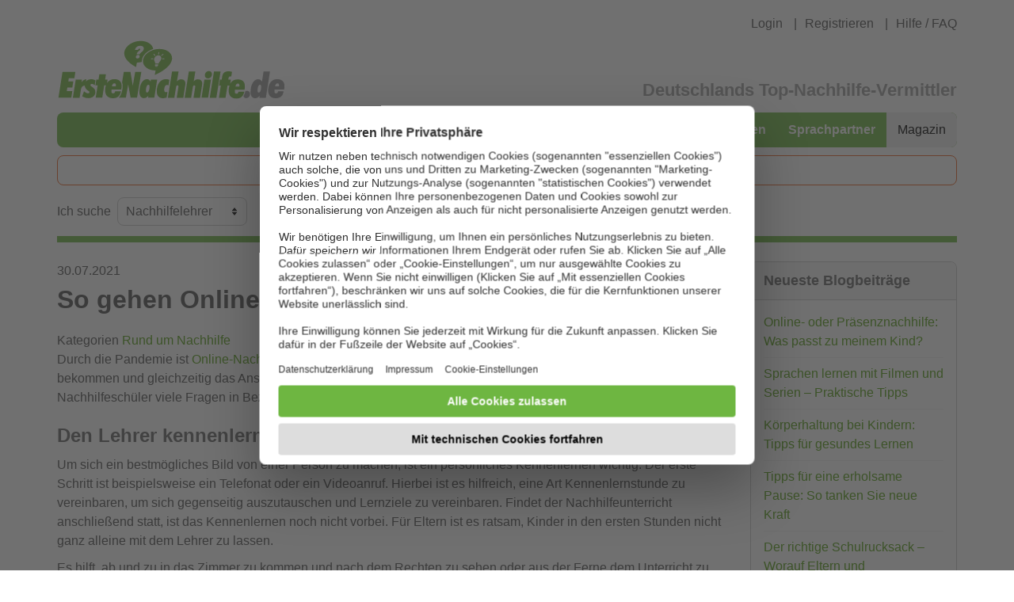

--- FILE ---
content_type: text/html;charset=UTF-8
request_url: https://www.erstenachhilfe.de/blog/sicherheitstipps-fuer-online-nachhilfeschueler
body_size: 6415
content:
<!DOCTYPE html><html lang="de"><head><meta charset="UTF-8" />
      <link rel="stylesheet" href="https://www.erstenachhilfe.de/_Resources/Static/Packages/e2502b/Application/Css/main.css?bust=cd3adbb8" />
    
      
        <script id="usercentrics-cmp" data-settings-id="sObWhCLl" src="https://web.cmp.usercentrics.eu/ui/loader.js" async ></script>
        <script>
            // create dataLayer
            window.dataLayer = window.dataLayer || [];
        </script>
<!--        -->
<!--            <script type="text/plain" data-usercentrics="Google Tag Manager">-->
<!--                function gtag() {-->
<!--                    dataLayer.push(arguments);-->
<!--                }-->

<!--                // set „denied" as default for both ad and analytics storage, as well as ad_user_data and ad_personalization,-->
<!--                gtag("consent", "default", {-->
<!--                    ad_user_data: "denied",-->
<!--                    ad_personalization: "denied",-->
<!--                    ad_storage: "denied",-->
<!--                    analytics_storage: "denied",-->
<!--                    wait_for_update: 2000 // milliseconds to wait for update-->
<!--                });-->

<!--                // Enable ads data redaction by default [optional]-->
<!--                gtag("set", "ads_data_redaction", true);-->
<!--            </script>-->
<!--        -->
        
            <!-- Google Tag Manager -->
            <!--            <script type="text/plain" data-usercentrics="Google Tag Manager">(function(w,d,s,l,i){w[l]=w[l]||[];w[l].push({'gtm.start':-->
            <script type="text/plain" data-usercentrics="Google Tag Manager">(function(w,d,s,l,i){w[l]=w[l]||[];w[l].push({'gtm.start':
                        new Date().getTime(),event:'gtm.js'});var f=d.getElementsByTagName(s)[0],
                    j=d.createElement(s),dl=l!='dataLayer'?'&l='+l:'';j.async=true;j.src=
                    'https://www.googletagmanager.com/gtm.js?id='+i+dl+ '&gtm_auth=s7jGnLoK0Kjsf2iuA27nqg&gtm_preview=env-35&gtm_cookies_win=x';f.parentNode.insertBefore(j,f);
                })(window,document,'script','dataLayer','GTM-WXD4N8');
            </script>
            <!-- End Google Tag Manager -->
        
    

    <script type="application/ld+json">{"@context":"http:\/\/schema.org\/","@type":"BreadcrumbList","itemListElement":[{"@type":"ListItem","position":1,"name":"Start","item":"https:\/\/www.erstenachhilfe.de\/"},{"@type":"ListItem","position":2,"name":"Magazin","item":"https:\/\/www.erstenachhilfe.de\/blog"},{"@type":"ListItem","position":3,"name":"So gehen Online-Nachhilfesch\u00fcler auf Nummer sicher","item":"https:\/\/www.erstenachhilfe.de\/blog\/sicherheitstipps-fuer-online-nachhilfeschueler"}]}</script><meta httpEquiv="X-UA-Compatible" content="IE=edge" /><meta name="viewport" content="width=device-width, initial-scale=1.0, user-scalable=no" /><link rel="shortcut icon" type="image/x-icon" href="https://www.erstenachhilfe.de/_Resources/Static/Packages/e2502b/Application/Icons/favicon.ico?bust=5567ddf0" /><meta name="p:domain_verify" content="53ba22d0e599e64c20c0ad399eec62d9" /><meta property="fb:admins" content="501128962" /><meta property="fb:page_id" content="10150134123460096" /><title>So gehen Online-Nachhilfeschüler auf Nummer sicher | ErsteNachhilfe</title><meta name="description" content="So gehen Online-Nachhilfeschüler auf Nummer sicher | ErsteNachhilfe" /><meta name="twitter:card" content="summary_large_image" /><meta name="twitter:title" content="So gehen Online-Nachhilfeschüler auf Nummer sicher" /><meta name="twitter:description" content="So gehen Online-Nachhilfeschüler auf Nummer sicher" /><meta name="twitter:url" content="https://www.erstenachhilfe.de/blog/sicherheitstipps-fuer-online-nachhilfeschueler" /><meta property="og:type" content="website" /><meta property="og:title" content="ErsteNachhilfe.de" /><meta property="og:site_name" content="ErsteNachhilfe.de" /><meta property="og:locale" content="de" /><meta property="og:description" content="So gehen Online-Nachhilfeschüler auf Nummer sicher | ErsteNachhilfe" /><meta property="og:url" content="https://www.erstenachhilfe.de/blog/sicherheitstipps-fuer-online-nachhilfeschueler" /></head><body class="blog-single-page">
      <header class="c-site-banner" role="banner">
  <div class="o-container">
    <div class="header-wrapper">
      
        <nav class="c-nav-meta u-hide--max-nav" role="navigation" itemscope itemtype="http://www.schema.org/SiteNavigationElement"><ul class="o-list-separated">


  
  
    
        <li>
          <a itemprop="url" class="c-link c-link--grey" href="/login">Login</a>
        </li>
      
  
  

  
  
    
        <li>
          <a itemprop="url" class="c-link c-link--grey" href="/mitglied-werden">Registrieren</a>
        </li>
      
  
  

  
  
  
    <li>
      <a itemprop="url" class="c-link c-link--grey" href="/hilfe-allgemein">Hilfe / FAQ</a>
    </li>
  

</ul></nav>
      
    </div>
  </div>
  <div class="o-container">
    <div class="c-brand-banner">
  <a class="c-logo" href="/">
  <img class="c-logo__image" src="https://www.erstenachhilfe.de/_Resources/Static/Packages/e2502b/Application/Images/logo.svg?bust=78e650c9"
       alt="ErsteNachhilfe.de - Deutschlands Nachhilfe-Vermittler Nr.1*" width="316" height="74" loading="lazy" />
</a>

  
    <div class="c-brand-banner__slogan"><div>Deutschlands Top-Nachhilfe-Vermittler</div></div>
  
</div>

  </div>
  <div class="o-container">
    <div class="c-divider c-divider--full-width u-hide--min-nav"></div>
    <div class="c-brand-banner__slogan-mobile">Deutschlands Top-Nachhilfe-Vermittler</div>
    
      


<nav class="c-nav-banner u-hide--max-nav" role="navigation" itemscope
     itemtype="http://www.schema.org/SiteNavigationElement">
    <ul class="c-nav-banner__list">
        
                <li class="c-nav-banner__item">
                    <a itemprop="url" class="c-nav-banner__link" href="/">Start</a>
                </li>
            
        
            
        
            
        
            
                <li  class="c-nav-banner__item">
                <a itemprop="url" class="c-nav-banner__link" href="/nachhilfe">Nachhilfe finden</a>
                </li>
            
        
            
        
            
        
            
                <li  class="c-nav-banner__item">
                <a itemprop="url" class="c-nav-banner__link" href="/nachhilfe-geben">Nachhilfe geben</a>
                </li>
            
        
            
        
            
        
            
        
            
        
            
        
            
        
            
        
            
                <li  class="c-nav-banner__item">
                <a itemprop="url" class="c-nav-banner__link" href="/sprachpartner">Sprachpartner</a>
                </li>
            
        
            
        
            
        
            
        
            
        
            
        
            
        
            
        
            
        
            
        
            
        
            
        
            
        
            
        
            
        
            
        
            
        
            
        
            
        
            
        
            
        
            
        
            
        
            
                <li  class="c-nav-banner__item is-active">
                <a itemprop="url" class="c-nav-banner__link" href="/blog">Magazin</a>
                </li>
            
        
            
        
            
        
            
        
            
        
            
        
            
        
            
        
            
        
            
        
    </ul>
</nav>

    
    
        <div class="consultation-teaser"><span class="consultation-teaser__telefon">Profi-Nachhilfe für nur 4,50 € pro Stunde*</span><span class="consultation-teaser__separator">–</span><span class="consultation-teaser__title"><a target="_blank" rel="noopener external" href="https://t23.intelliad.de/index.php?redirect=https%3A%2F%2Finstitut.erstenachhilfe.de%2F%23angebot&amp;cl=7373038373136323131303&amp;bm=100&amp;bmcl=8343735313236323131303&amp;cp=109&amp;ag=101&amp;crid=101&amp;subid=Keyword1"><u>Jetzt Angebot sichern!</u></a></span></div>
    
    <nav class="c-nav-mobile" role="navigation" itemscope itemtype="http://www.schema.org/SiteNavigationElement"><div class="c-overlay" id="js-nav-mobile" data-a11y-aria-hidden="true" data-a11y-aria-labelledby="toggle-button" data-a11y-tabindex="-1"><button class="c-button c-button--ghost c-overlay__close-button js-overlay-close-button" aria-expanded="false" aria-label="Overlay schließen" aria-controls="mobile-nav-content"><svg class="o-icon c-icon"><use xmlns:xlink="http://www.w3.org/1999/xlink" xlink:href="https://www.erstenachhilfe.de/_Resources/Static/Packages/e2502b/Application/Svg/sprite.svg?bust=6a6fbc8f#icon-close"></use></svg></button><div id="mobile-nav-content" class="c-overlay__content"><div class="c-nav-mobile__logo"><a href="/" class="c-logo"><img class="c-logo__image" src="https://www.erstenachhilfe.de/_Resources/Static/Packages/e2502b/Application/Images/logo.svg?bust=78e650c9" alt="Deutschlands Nachhilfe-Vermittler Nr.1*" width="316" height="74" loading="lazy" /></a></div><ul class="c-nav-mobile__list"><li class="c-nav-mobile__item c-nav-mobile__item--highlighted"><a href="/" class="c-nav-mobile__link">ErsteNachhilfe.de - Deutschlands Nachhilfe-Vermittler Nr.1*</a></li><li class="c-nav-mobile__item"><a href="/nachhilfe" class="c-nav-mobile__link">Nachhilfe finden</a></li><li class="c-nav-mobile__item"><a href="/nachhilfe-geben" class="c-nav-mobile__link">Nachhilfe geben</a></li><li class="c-nav-mobile__item"><a href="/sprachpartner" class="c-nav-mobile__link">Sprachpartner</a></li><li class="c-nav-mobile__item"><a href="/mitglied-werden" class="c-nav-mobile__link">Registrieren</a></li><li class="c-nav-mobile__item"><a href="/login" class="c-nav-mobile__link">Login</a></li><li class="c-nav-mobile__item"><a href="/blog" class="c-nav-mobile__link">Magazin</a></li></ul></div></div><button class="c-button c-button--ghost c-nav-mobile__button" id="js-nav-mobile-toggle" data-a11y-aria-expanded="false" data-a11y-aria-label="Navigation ausmachen" data-a11y-aria-controls="js-nav-mobile"><svg class="o-icon c-icon"><use xmlns:xlink="http://www.w3.org/1999/xlink" xlink:href="https://www.erstenachhilfe.de/_Resources/Static/Packages/e2502b/Application/Svg/sprite.svg?bust=6a6fbc8f#icon-navicon"></use></svg></button></nav>
    
      
        





<form id="js-quick-search" class="c-form c-search" method="get" action="/nachhilfelehrer">

  <div class="c-form__item c-search__item">
    <label class="c-label c-label--normal c-label--padded u-hide--max-s" for="categorySearch">
      Ich suche
    </label>
    <select class="c-form-select c-form-select--small" id="categorySearch">
      
        <option
          class="c-form-select_option"
          value="2"
          data-form-show-fields="#search-filter-category-field, #search-filter-zipcode-field,#search-filter-radius-field,#search-filter-city-field,#search-filter-subjects-field,#search-filter-levelOffer-field,#search-filter-lessonLocation-field,#search-filter-teachingLanguage-field,#search-filter-age-field,#search-filter-gender-field,#search-filter-experience-field,#search-filter-priceMax-field,#search-filter-lastActiveAt-field,#search-filter-onlineLessons-field,#search-filter-onlyPrivateOffers-field,#search-filter-availableOnShortNotice-field,#search-filter-ekb-typeSitter-field,#search-filter-ekb-typeChildMinder-field,#search-filter-ekb-typeNanny-field,#search-filter-ekb-typeHiredGrandma-field,#search-filter-ekb-languages-field,#search-filter-ekb-gender-field,#search-filter-ekb-priceMax-field"
          data-form-action-uri="/nachhilfelehrer"
          selected="selected">
          Nachhilfelehrer
        </option>
      
      
        <option
          class="c-form-select_option"
          value="1"
          data-form-show-fields="#search-filter-category-field, #search-filter-zipcode-field,#search-filter-radius-field,#search-filter-city-field,#search-filter-subjects-field,#search-filter-levelRequest-field,#search-filter-lessonLocation-field,#search-filter-lastActiveAt-field,#search-filter-onlineLessons-field,#search-filter-ekb-typeSitter-field,#search-filter-ekb-typeChildMinder-field,#search-filter-ekb-typeNanny-field,#search-filter-ekb-typeHiredGrandma-field,#search-filter-ekb-priceMin-field,#search-filter-ekb-age-field"
          data-form-action-uri="/nachhilfegesuche"
           >
          Nachhilfeschüler
        </option>
      
      
        <option
          class="c-form-select_option"
          value="3"
          data-form-show-fields="#search-filter-category-field, #search-filter-zipcode-field,#search-filter-radius-field,#search-filter-city-field,#search-filter-offeringLanguage-field,#search-filter-lookingForLanguage-field,#search-filter-age-field,#search-filter-gender-field,#search-filter-experience-field,#search-filter-tandem-onlineLessons-field,#search-filter-availableOnShortNotice-field"
          data-form-action-uri="/tandempartners"
          >
        Sprachpartner
        </option>
      
    </select>
  </div>

  <div class="c-form__item c-search__item c-search__item--maxed">
    <label class="c-label c-label--normal c-label--padded u-hide--max-s " for="zipcode">
      PLZ
    </label>
    <input maxlength="5" placeholder="PLZ" type="tel" class="c-form-input c-form-input--small" id="zipcode" title="PLZ" name="plz" value="" />
  </div>

  <div class="c-form__item c-search__item u-hide--max-xs">
    <label class="c-label c-label--normal c-label--padded u-hide--max-s" for="radiusSearch">
      Umkreis
    </label>
    <select class="c-form-select c-form-select--small" id="radiusSearch" name="radius" value="25">
      <option class="c-form-select_option u-hide--min-s" disabled="">
        Umkreis:
      </option>
      
        <option selected="selected" value="25">25 km</option>
      
        <option  value="15">15 km</option>
      
        <option  value="10">10 km</option>
      
        <option  value="5">5 km</option>
      
    </select>
  </div>

  <div class="c-form__item c-search__item">
    <button class="c-button c-button--primary c-button--small" title="Suche abschicken" aria-labelledby="search-submit-button-label">
      <svg class="o-icon c-icon c-icon--small c-button__icon u-hide--min-xs" role="img">
  <use xmlns:xlink="http://www.w3.org/1999/xlink" xlink:href="https://www.erstenachhilfe.de/_Resources/Static/Packages/e2502b/Application/Svg/sprite.svg?bust=6a6fbc8f#icon-search" />
</svg>

      <span id="search-submit-button-label" class="u-hide--max-xs">
        Finden
      </span>
    </button>
  </div>
</form>

        <div class="c-divider c-divider--full-width"></div>
      
    
  </div>
</header>

      <div class="o-container">
        



<div class="blog-detail-page container">
    <div class="row o-layout o-layout--gutter">
        <div class="blog-detail-column col-md-10 col-sm-12 o-layout__item u-unit--4_4 u-unit--nav-3_4">
            <div itemscope itemtype="http://schema.org/Article" class="blog-detail">
                <div class="container">
                    
                        <div class="blog-entry-meta">
                            <span class="blog-date">
                                30.07.2021
                            </span>
                        </div>
                    
                    <div class="row blog-entry-header">
                        <div class="col-md-8">
                            
                                <div class="blog-entry-title">
                                    <h1 itemprop="headline">So gehen Online-Nachhilfeschüler auf Nummer sicher</h1>
                                </div>
                                <div class="blog-entry-teaser">
                                    <h2 itemprop="about"></h2>
                                </div>
                            
                            <div class="clear-both"></div>
                        </div>
                        
<div class="col-md-4 blog-authors">
    
</div>
                    </div>

                    <div class="row blog-entry-header">
                        <div class="col-md-6 related-information">
                            <div class="shariff" data-mail-url="mailto:"
                                 data-services='["facebook","twitter","mail"]'></div>
                        </div>
                        <div class="col-md-6 related-information">
                            
                                    <div itemprop="keywords" class="blog-categories font-small">
                                        Kategorien
                                        
                                            <a href="/blog?category=Rund+um+Nachhilfe">
                                                Rund um Nachhilfe
                                            </a>
                                            
                                        
                                    </div>
                                
                        </div>
                    </div>
                </div>
                
                <div class="container">
                    <div class="blog-entry-content">
                        <div class="neos-contentcollection">
<div class="c-neos-user-content neos-nodetypes-text">
	<div><p>Durch die Pandemie ist <a href="https://www.erstenachhilfe.de/nachhilfelehrer?onlineunterricht=1">Online-Nachhilfe</a> ein nützliches Mittel geworden, um effektiven Nachhilfeunterricht zu bekommen und gleichzeitig das Ansteckungsrisiko mit dem Coronavirus zu minimieren. Zusätzlich kommen seitens der Nachhilfeschüler viele Fragen in Bezug auf Sicherheitsbedenken auf. Wir helfen euch, diese zu klären.</p></div>
</div>
<div class="c-neos-user-content neos-nodetypes-text">
	<div><h2><strong>Den Lehrer kennenlernen</strong></h2><p>Um sich ein bestmögliches Bild von einer Person zu machen, ist ein persönliches Kennenlernen wichtig. Der erste Schritt ist beispielsweise ein Telefonat oder ein Videoanruf. Hierbei ist es hilfreich, eine Art Kennenlernstunde zu vereinbaren, um sich gegenseitig auszutauschen und Lernziele zu vereinbaren. Findet der Nachhilfeunterricht anschließend statt, ist das Kennenlernen noch nicht vorbei. Für Eltern ist es ratsam, Kinder in den ersten Stunden nicht ganz alleine mit dem Lehrer zu lassen.</p><p>Es hilft, ab und zu in das Zimmer zu kommen und nach dem Rechten zu sehen oder aus der Ferne dem Unterricht zu folgen. Hierbei ist es sinnvoll, den Unterricht über die Lautsprecher stattfinden zu lassen, damit Eltern ebenfalls die Möglichkeit haben, mitzuhören. Dadurch erfahren sie nach und nach mehr über den Nachhilfelehrer und wie er mit dem eigenen Kind umgeht. Zudem ist es sinnvoll, nach jeder Stunde Feedback von dem Kind zu erbitten, um mögliche Optimierungsmöglichkeiten ausfindig zu machen.</p></div>
</div>
<div class="c-neos-user-content neos-nodetypes-text">
	<div><h2><strong>Sicherheit bei den Vereinbarungen</strong></h2><p>Das Kennenlernen ist ein wichtiger Bestandteil, um Vertrauen und Sicherheit gegenüber dem neuen Online-Nachhilfelehrer aufzubauen. Es ist wichtig, dass der <a href="https://www.erstenachhilfe.de/nachhilfelehrer?onlineunterricht=1">Online-Nachhilfelehrer</a> zuverlässig ist und sich an alle Vereinbarungen hält. Natürlich entstehen Ängste rund um die Bezahlung oder die Gefahr von Betrug. Dies lässt sich niemals 100% absichern, aber ein gründliches Kennenlernen im Vorfeld beugt dieser Gefahr vor. Online-Nachhilfe ist für alle Beteiligte ein neues Thema, welches gegenseitiges Vertrauen und Kompromissbereitschaft erfordert.</p></div>
</div></div>
                    </div>

                    <div class="blog-author-line">
                        <p>
                            
                        </p>
                    </div>

                    <div class="shariff" data-mail-url="mailto:" data-services='["facebook","twitter","mail"]'></div>
                </div>
            </div>
        </div>
        <div class="blog-sidebar col-md-2 col-sm-12 o-layout__item u-unit--4_4 u-unit--nav-1_4">
            

<div class="blog-sidebar">
    
        <div class="c-box latest-blog-entries row">
            <div class="c-box__header blog-filter-header">
                <h3 class="c-box__title col-md-12 latest-blog-entries-heading">
                    Neueste Blogbeiträge
                </h3>
            </div>
            <ul>
                <li><a href="/blog/online-oder-praesenznachhilfe">Online- oder Präsenznachhilfe: Was passt zu meinem Kind?</a></li><li><a href="/blog/sprachen-lernen-mit-filmen-und-serien">Sprachen lernen mit Filmen und Serien – Praktische Tipps</a></li><li><a href="/blog/koerperhaltung-bei-kindern">Körperhaltung bei Kindern: Tipps für gesundes Lernen</a></li><li><a href="/blog/tipps-fuer-eine-erholsame-pause">Tipps für eine erholsame Pause: So tanken Sie neue Kraft</a></li><li><a href="/blog/ergonomischer-schulrucksack">Der richtige Schulrucksack – Worauf Eltern und Schüler:innen achten sollten</a></li><li><a href="/blog/schwierigkeiten-mathe-teil-2">Wieso viele Schüler:innen Schwierigkeiten in Mathe haben | Teil 2</a></li><li><a href="/blog/schwierigkeiten-mathe-teil-1">Warum Mathe vielen Schüler:innen schwerfällt – Ursachen, Hilfe &amp; Tipps zur Überwindung | Teil 1</a></li><li><a href="/blog/pruefungsangst">Prüfungsangst – Ursachen erkennen und erfolgreich bewältigen</a></li><li><a href="/blog/tipps-online-nachhilfe">Tipps für die Online-Nachhilfe: So lernst du am besten</a></li><li><a href="/blog/eselsbruecken-mit-kleinen-merksaetzen-zum-erfolg">Eselsbrücken – Mit cleveren Merksätzen zum Erfolg</a></li>
            </ul>
                <div class="c-box__content blog-filter-item latest-blog-entries-more-link">
                    <a href="/blog">mehr</a>
                </div>
        </div>
    

    
        <div class="c-box c-box c-box__content blog-filter blog-filter-category">
            <div class="c-box__header blog-filter-header">
                <h3 class="c-box__title">
                    Thema filtern
                </h3>
            </div>
            <ul class="c-nav-sidebar__list">
                <li class="c-nav-sidebar__item c-nav-sidebar__item--internal">
                    <a href="/blog">
                        <span class="c-nav-sidebar__list blog-filter-item">Alle</span>
                        <span class="article-count">(430)</span>
                    </a>
                </li>
                
	<li>
		<a href="/blog?category=Bildungspolitik"><span class="blog-filter-item">Bildungspolitik</span> <span class="article-count">(83)</span></a>
	</li>

	<li>
		<a href="/blog?category=Lerntipps+und+Lernstrategien"><span class="blog-filter-item">Lerntipps und Lernstrategien</span> <span class="article-count">(76)</span></a>
	</li>

	<li>
		<a href="/blog?category=Rund+um+Nachhilfe"><span class="blog-filter-item">Rund um Nachhilfe</span> <span class="article-count">(70)</span></a>
	</li>

	<li>
		<a href="/blog?category=Lernmethoden+und+Lerntechniken"><span class="blog-filter-item">Lernmethoden und Lerntechniken</span> <span class="article-count">(48)</span></a>
	</li>

	<li>
		<a href="/blog?category=News"><span class="blog-filter-item">News</span> <span class="article-count">(38)</span></a>
	</li>

	<li>
		<a href="/blog?category=P%C3%A4dagogik"><span class="blog-filter-item">Pädagogik</span> <span class="article-count">(28)</span></a>
	</li>

	<li>
		<a href="/blog?category=Bildungschancen"><span class="blog-filter-item">Bildungschancen</span> <span class="article-count">(27)</span></a>
	</li>

	<li>
		<a href="/blog?category=Lerntheorie"><span class="blog-filter-item">Lerntheorie</span> <span class="article-count">(22)</span></a>
	</li>

	<li>
		<a href="/blog?category=Nachhilfe-Methoden"><span class="blog-filter-item">Nachhilfe-Methoden</span> <span class="article-count">(21)</span></a>
	</li>

	<li>
		<a href="/blog?category=Lerntherapie+und+Lernst%C3%B6rungen"><span class="blog-filter-item">Lerntherapie und Lernstörungen</span> <span class="article-count">(18)</span></a>
	</li>

            </ul>
        </div>
    
</div>

        </div>
    </div>
</div>

      </div>
      <div class="o-container">
  <footer class="c-site-footer" role="contentinfo" itemscope itemtype="http://schema.org/Organization">

    <div class="o-layout o-layout--gutter o-layout--col-reverse--max-nav o-layout--col-center--max-nav">
      <div class="o-layout__item u-unit--4_4 u-unit--nav-1_4">
        &copy; 2006-2025 ErsteNachhilfe.de
      </div>
      <div class="o-layout__item u-unit--4_4 u-unit--nav-3_4">
        


<nav class="c-nav-footer" role="navigation" itemscope itemtype="http://www.schema.org/SiteNavigationElement">
  <ul class="o-list-separated">
    
      <li>
        <a itemprop="url" class="c-link" href="/ueber-uns">Über uns</a>
      </li>
    
      <li>
        <a itemprop="url" class="c-link" href="/impressum">Impressum</a>
      </li>
    
      <li>
        <a itemprop="url" class="c-link" href="/agb">AGB</a>
      </li>
    
      <li>
        <a itemprop="url" class="c-link" href="/datenschutz">Datenschutz</a>
      </li>
    
      <li>
        <a itemprop="url" class="c-link" href="/preise">Firmenlizenz</a>
      </li>
    
      <li>
        <a itemprop="url" class="c-link" href="/blog">Magazin</a>
      </li>
    
      <li>
        <a itemprop="url" class="c-link" href="/kontakt">Kontakt</a>
      </li>
    
      <li>
        <a itemprop="url" class="c-link" href="/abo-kuendigen">Abo kündigen</a>
      </li>
    
      <li>
        <a itemprop="url" class="c-link" href="/hilfe-allgemein">Hilfe</a>
      </li>
    
      <li>
        <a itemprop="url" class="c-link" href="/cookies">Cookies</a>
      </li>
    
  </ul>
</nav>

      </div>
    </div>
  </footer>
</div>

    
      
    <script src="https://www.erstenachhilfe.de/_Resources/Static/Packages/e2502b/Application/JavaScript/Application.js?bust=0b51fe46"></script>
    <script type="text/plain" data-usercentrics="Google Tag Manager" src="https://www.erstenachhilfe.de/_Resources/Static/Packages/e2502b/Application/JavaScript/Affiliate.js?bust=07b8c544"></script>
    
      <noscript><iframe src="https://www.googletagmanager.com/ns.html?id=GTM-WXD4N8" height="0" width="0" style="display:none;visibility:hidden"></iframe></noscript>
    
  

    <script data-neos-node="/sites/erstenachhilfe/node-l13ljj13nsi7q/node-vin60tyway3ap@live;language=de" src="https://www.erstenachhilfe.de/_Resources/Static/Packages/a9f75a/JavaScript/LastVisitedNode.js?bust=775acd7b" async></script></body></html>

--- FILE ---
content_type: text/css
request_url: https://www.erstenachhilfe.de/_Resources/Static/Packages/e2502b/Application/Css/main.css?bust=cd3adbb8
body_size: 20003
content:
@charset "UTF-8";html{-ms-text-size-adjust:100%;-webkit-text-size-adjust:100%;-webkit-font-smoothing:antialiased;box-sizing:border-box}body,button,input,select,textarea{margin:0}blockquote,figure,h1,h2,h3,h4,ol,p,ul{margin:0;padding:0}h1,h2,h3,h4{font-size:inherit}a,blockquote,figcaption,h1,h2,h3,h4,p{font-feature-settings:"kern";-webkit-font-feature-settings:"kern";-moz-font-feature-settings:"kern";-moz-font-feature-settings:"kern=1";text-rendering:optimizeLegibility}a:active,a:hover{outline:0}li>ol,li>ul{margin-bottom:0}dd,ol,ul{margin-left:1rem}img{height:auto;max-width:100%}fieldset,img{border:0}input[type=search]::-webkit-search-cancel-button,input[type=search]::-webkit-search-decoration{-webkit-appearance:none}textarea{overflow:auto;vertical-align:top}table{border-collapse:collapse;border-spacing:0}:lang(en){quotes:"“" "”" "‘" "’"}:lang(de){quotes:"„" "“" "‚" "‘"}:lang(de-CH),:lang(fr){quotes:"«" "»" "‹" "›"}q :before{content:open-quote}q :after{content:close-quote}*,:after,:before{box-sizing:border-box;color:inherit;font-family:inherit;line-height:inherit;margin:0;padding:0}:root{-moz-osx-font-smoothing:grayscale;-webkit-font-smoothing:antialiased;min-height:100%}:root,body{font-family:ArialMT,Arial,Helvetica Neue,Helvetica,Verdana,sans-serif;font-size:1rem;line-height:1.5}body{color:#505050;font-stretch:normal;font-style:normal;font-weight:400;letter-spacing:normal}h1,h2,h3,h4,h5,h6{font-family:ArialMT,Arial,Helvetica Neue,Helvetica,Verdana,sans-serif;font-weight:400}a{color:inherit;cursor:pointer;text-decoration:none}p{margin-bottom:.625rem}fieldset{border:none;margin:0;min-width:0;padding:0}input:not([type=submit]),textarea{-webkit-appearance:appearance;-moz-appearance:appearance;appearance:appearance;display:block;font-size:1rem;padding:10px 20px;width:auto}input:not([type=submit]):focus,textarea:focus{outline:none}input[type=file],input[type=range]{display:block;min-width:100%}input[type=search]{-webkit-appearance:none}select::-ms-expand{display:none}select[multiple],select[size]{height:auto}::-webkit-input-placeholder{font-size:.875rem}::-moz-placeholder{font-size:.875rem}:-ms-input-placeholder{font-size:.875rem}:-moz-placeholder{font-size:.75rem}nav ul{list-style:none}nav li{display:inline-block}table{width:100%}hr{border:none;height:1px}.award-image{display:none}@media screen and (min-width:1200px){.award-image{display:block;position:absolute;right:2rem;top:-4.6rem}.award-image.home-page-award-image{top:-6.4rem}}@keyframes o-fade-in{0%{opacity:0;transform:scale(1.05);z-index:9999}to{opacity:1;transform:scale(1)}}@keyframes o-fade-out{0%{opacity:1;transform:scale(1)}to{opacity:0;transform:scale(1.05)}}.o-container{margin-left:auto;margin-right:auto;padding-left:1rem;padding-right:1rem}@media screen and (min-width:1200px){.o-container{max-width:73rem}}.o-icon{display:inline-block;vertical-align:middle;stroke-width:0;stroke:currentColor;fill:currentColor}.o-layout{display:flex;flex-flow:row wrap}.o-layout.o-layout--inline{flex-wrap:nowrap}.o-layout.o-layout--gutter{margin-left:-.9375rem;margin-right:-.9375rem}.o-layout .o-layout__item{flex:1 1 auto;min-width:0}.o-layout .o-layout__item--middle{align-self:center}.o-layout .o-layout__item--unpadded{flex:1 1 auto;min-width:0;padding-left:0;padding-right:0}.full-height{height:100%}@media screen and (min-width:768px){.o-layout.o-layout--gutter--min-s{margin-left:-.9375rem;margin-right:-.9375rem}}@media screen and (min-width:992px){.o-layout.o-layout--gutter--min-nav{margin-left:-.9375rem;margin-right:-.9375rem}}@media screen and (max-width:991px){.o-layout.o-layout--col-center--max-nav{text-align:center}}@media screen and (max-width:767px){.o-layout.o-layout--col-reverse--max-s{flex-direction:column-reverse;flex-wrap:nowrap}.o-layout.o-layout--col-reverse--max-s>.o-layout__item{flex-basis:auto!important}.o-layout.o-layout--col-reverse--max-s>.o-layout__item:not(:last-child):not(:only-child){margin-top:1.25rem}}@media screen and (max-width:991px){.o-layout.o-layout--col-reverse--max-nav{flex-direction:column-reverse;flex-wrap:nowrap}.o-layout.o-layout--col-reverse--max-nav>.o-layout__item{flex-basis:auto!important}.o-layout.o-layout--col-reverse--max-nav>.o-layout__item:not(:last-child):not(:only-child){margin-top:1.25rem}}.o-list{list-style:none}.o-list,.o-list-separated{margin-left:0}.o-list-separated>*{align-items:center;display:inline-flex}.o-list-separated>:not(:last-child){margin-right:-.5em}.o-list-separated>:not(:last-child):after{content:"|";display:inline-block;text-align:center;width:2em}.o-list-separated>:not(:last-child)[data-separator]:after{content:attr(data-separator)}.c-cropper{position:relative}.c-cropper .c-cropper__image{border-radius:.5rem;display:block;font-family:"object-fit: cover;";height:300px;-o-object-fit:cover;object-fit:cover;overflow:hidden;width:266.6666666667px}.c-cropper .c-cropper__controls{align-items:center;bottom:-3rem;display:flex;height:3rem;justify-content:center;left:0;margin:auto;position:absolute;right:0}.c-icon{fill:inherit;fill:currentColor;height:2rem;width:2rem}.c-icon:hover{border:none;text-decoration:none}.c-icon.c-icon--green{fill:#559f13}.c-icon.c-icon--blue{fill:#1397e1}.c-icon.c-icon--red{fill:red}.c-icon.c-icon--grey{fill:#999}.c-icon.c-icon--small{height:1rem;width:1rem}.c-icon.c-icon--inline{height:1.5rem;width:1.5rem}.c-icon.c-icon--right{margin-left:.3rem;margin-right:0}.c-icon.c-icon--highlight{fill:#7cb116}.c-icon.c-icon--labelled-right{margin-right:.5rem}.c-icon.c-icon--labelled-left{margin-left:.5rem}.c-icon use{fill:currentColor}.c-icon g,.c-icon path,.c-icon use{fill:inherit}.c-hr{border:none;height:.0625rem;margin:1.25rem 0}.c-hr.c-hr-dotted.c-hr-dotted--green{border-bottom:.0625rem dotted #559f13}.c-hr.c-hr-dotted.c-hr-dotted--grey{border-bottom:.0625rem dotted #ccc}.c-hr.c-hr-solid.c-hr-solid--green{border-bottom:.0625rem solid #559f13}.c-hr.c-hr-solid.c-hr-solid--grey{border-bottom:.0625rem solid #ccc}.c-form.c-form--tiny{font-size:.875rem}.c-form .c-form__item{margin-bottom:1rem;margin-top:1rem}.c-form .c-form__item.c-form__item--narrow{margin-bottom:.5rem;margin-top:.5rem}.c-form .c-form__item:after{clear:both;content:"";display:block}.c-form .c-form__item-description{font-size:.75rem;margin-top:-.25rem}.c-form .c-form__error{color:red;font-size:.75rem}.c-form .c-form__error+.c-form__item-description{margin-top:.625rem}.c-form .c-form__option-item{display:none;margin-top:1rem}.c-label{display:block;font-weight:700;margin-bottom:.5rem}.c-label.disabled{color:#ccc}.c-label .c-label__required-field{color:red}.c-label.c-label--padded{margin-right:.5rem}.c-label.c-label--inline{display:inline-block}.c-label.c-label--inline:not(:last-of-type){padding-right:2rem}.c-label.c-label--left{float:left;width:100%}.c-label.c-label--nested,.c-label.c-label--nested-reversed,.c-label.c-label--normal{font-weight:400}.c-label.c-label--nested,.c-label.c-label--nested-reversed{align-items:center;display:flex;flex-flow:row nowrap;white-space:nowrap}.c-label.c-label--nested-reversed{flex-direction:row-reverse;justify-content:space-between}.c-label.c-label--option{font-weight:400;padding:1rem;position:relative;text-align:center}.c-label.c-label--option:hover{cursor:pointer}.c-label.c-label--option :checked~.c-label__option-background:after{background-color:rgba(106,179,0,.25);border-color:#6ab300}.c-label.c-label--option .c-label__option-background{display:block}.c-label.c-label--option .c-label__option-background:after{border:2px solid #ccc;border-radius:.5rem;bottom:0;content:" ";display:block;left:0;margin:auto;position:absolute;right:0;top:0;transition:background-color .15s ease-in-out,border-color .15s ease-in-out;z-index:-1}.c-label [role=tooltip]{font-weight:400}.c-modal{background-clip:border-box;background-color:#fff;border-radius:.25rem;box-shadow:0 0 50px rgba(0,0,0,.2);display:flex;flex-flow:column nowrap;left:5vw;margin:auto;max-height:85vh;max-width:35rem;min-height:55vh;overflow:hidden;position:absolute;right:5vw;top:50%;transform:translateY(-50%)}.c-modal.c-modal__big{max-height:100vh}.c-modal.c-modal__big .c-modal__main{max-height:80vh;max-height:calc(79.75vh - 132px)}@media screen and (min-height:600px){.c-modal{min-height:25vh}}.c-modal .c-modal__content{display:flex;flex:1;flex-flow:column nowrap;max-height:100%}.c-modal .c-modal__header{background-color:#86bf18;color:#fff;font-weight:700;padding:1rem;position:relative;width:100%}@media screen and (min-width:992px){.c-modal .c-modal__header{padding:1rem 2rem}}.c-modal .c-modal__close-button{position:absolute;right:1rem;top:50%;transform:translateY(-50%)}@media screen and (min-width:992px){.c-modal .c-modal__close-button{right:2rem}}.c-modal .c-modal__main{flex:1;height:100%;max-height:40vh;max-height:calc(55vh - 132px);overflow:auto;padding:1rem;width:100%}@media screen and (max-height:30rem){.c-modal .c-modal__main{max-height:80vh;max-height:calc(79.75vh - 132px)}}@media screen and (min-width:992px){.c-modal .c-modal__main{padding:2rem}}.c-modal .c-modal__footer{padding:1rem;width:100%}@media screen and (min-width:992px){.c-modal .c-modal__footer{padding:1rem 2rem}}@media screen and (min-width:768px){.c-modal{left:10vw;right:10vw}}@media screen and (min-width:992px){.c-modal{left:25vw;right:25vw}}.c-form-input:not([type=submit]):not([type=checkbox]):not([type=radio]){background:transparent;border:.0625rem solid #ccc;color:#505050;font-size:1rem;margin-bottom:.5rem;max-width:450px;padding:.625rem;width:100%}.c-form-input:not([type=submit]):not([type=checkbox]):not([type=radio]).c-form-input--inline{display:inline-block;width:auto}.c-form-input:not([type=submit]):not([type=checkbox]):not([type=radio]).c-form-input--small{padding:.3125rem .625rem}@media screen and (min-width:768px){.c-form-input:not([type=submit]):not([type=checkbox]):not([type=radio]).c-form-input--small{max-width:75px}}.c-form-input:not([type=submit]):not([type=checkbox]):not([type=radio]).c-form-input--fullwidth{width:100%}@media screen and (min-width:768px){.c-form-input:not([type=submit]):not([type=checkbox]):not([type=radio]).c-form-input--fullwidth{max-width:100%}}.c-form-input:not([type=submit]):not([type=checkbox]):not([type=radio]).c-form-input--digits{max-width:10rem}.c-form-input:not([type=submit]):not([type=checkbox]):not([type=radio]):focus{outline:.0625rem dashed #1397e1;outline-offset:.3125rem;transition:outline-offset .25s}.c-form-input:not([type=submit]):not([type=checkbox]):not([type=radio]):disabled{color:#ccc;cursor:not-allowed}.c-form-input:not([type=submit]):not([type=checkbox]):not([type=radio]):disabled::-moz-placeholder{color:#ccc}.c-form-input:not([type=submit]):not([type=checkbox]):not([type=radio]):disabled::placeholder{color:#ccc}.c-form-input:not([type=submit]):not([type=checkbox]):not([type=radio]).is-invalid{border-color:red}.c-form-input:not([type=submit]):not([type=checkbox]):not([type=radio])::-webkit-calendar-picker-indicator{opacity:.9}.c-form-input[type=checkbox],.c-form-input[type=radio]{display:inline-block;font-size:inherit;height:1em;margin-right:.25rem;padding:0;width:1em}.c-form-input[type=checkbox].is-invalid,.c-form-input[type=radio].is-invalid{outline:.0625rem solid red;outline-offset:.25rem}.c-form-input[type=checkbox]:focus,.c-form-input[type=radio]:focus{outline:.0625rem dashed #1397e1;outline-offset:.3125rem;transition:outline-offset .25s}.c-form-select{-webkit-appearance:none;-moz-appearance:none;appearance:none;background:url("data:image/svg+xml;charset=utf-8,%3Csvg viewBox='0 0 8 12' xmlns='http://www.w3.org/2000/svg'%3E%3Cpath d='m0 5 4-5 4 5zm0 2h8l-4 5z'/%3E%3C/svg%3E") no-repeat right .625rem top 50% transparent;background-size:.65rem .65rem;border:.0625rem solid #ccc;border-radius:.5rem;font-size:inherit;margin-bottom:.5rem;max-width:100%;outline:none;padding:.625rem 2rem .625rem .625rem}@media screen and (max-width:479px){.c-form-select{padding:.625rem 1.5rem .625rem .625rem}}.c-form-select.c-form-select--small{padding:.3125rem 2rem .3125rem .625rem}.c-form-select.c-form-select--fullwidth{width:100%}@media screen and (min-width:768px){.c-form-select.c-form-select--fullwidth{max-width:100%}}.c-form-select.is-invalid{border-color:red}.c-form-select:focus{outline:.0625rem dashed #1397e1;outline-offset:.3125rem;transition:outline-offset .25s}.c-form-textarea{background:transparent;border:.0625rem solid #ccc;color:#505050;font-size:1rem;margin-bottom:.5rem;max-width:450px;padding:.625rem;width:100%}.c-form-textarea:focus{outline:.0625rem dashed #1397e1;outline-offset:.3125rem;transition:outline-offset .25s}.c-form-textarea.is-invalid{border-color:red}.c-form-textarea:disabled{color:#ccc;cursor:not-allowed}.c-form-textarea:disabled::-moz-placeholder{color:#ccc}.c-form-textarea:disabled::placeholder{color:#ccc}.c-button--text,.c-link,.c-nav-block ul li a,.c-neos-user-content a,.faq-accordion__content a{color:#559f13;cursor:pointer;position:relative;text-decoration:none}.c-button--text:not(.disabled):focus,.c-button--text:not(.disabled):hover,.c-link:not(.disabled):focus,.c-link:not(.disabled):hover,.c-nav-block ul li a:not(.disabled):focus,.c-nav-block ul li a:not(.disabled):hover,.c-neos-user-content a:not(.disabled):focus,.c-neos-user-content a:not(.disabled):hover,.faq-accordion__content a:not(.disabled):focus,.faq-accordion__content a:not(.disabled):hover{color:#305b0b;text-decoration:underline;-webkit-text-decoration-skip:ink;outline:none;text-decoration-skip-ink:auto}.c-button--text:not(.disabled):focus .c-icon,.c-button--text:not(.disabled):focus .c-icon text,.c-button--text:not(.disabled):hover .c-icon,.c-button--text:not(.disabled):hover .c-icon text,.c-link:not(.disabled):focus .c-icon,.c-link:not(.disabled):focus .c-icon text,.c-link:not(.disabled):hover .c-icon,.c-link:not(.disabled):hover .c-icon text,.c-nav-block ul li a:not(.disabled):focus .c-icon,.c-nav-block ul li a:not(.disabled):focus .c-icon text,.c-nav-block ul li a:not(.disabled):hover .c-icon,.c-nav-block ul li a:not(.disabled):hover .c-icon text,.c-neos-user-content a:not(.disabled):focus .c-icon,.c-neos-user-content a:not(.disabled):focus .c-icon text,.c-neos-user-content a:not(.disabled):hover .c-icon,.c-neos-user-content a:not(.disabled):hover .c-icon text,.faq-accordion__content a:not(.disabled):focus .c-icon,.faq-accordion__content a:not(.disabled):focus .c-icon text,.faq-accordion__content a:not(.disabled):hover .c-icon,.faq-accordion__content a:not(.disabled):hover .c-icon text{text-decoration:none}.c-button--text.disabled,.c-link.disabled,.c-nav-block ul li a.disabled,.c-neos-user-content a.disabled,.faq-accordion__content a.disabled{color:#aaa;cursor:not-allowed}.c-button--text .c-icon,.c-link .c-icon,.c-nav-block ul li a .c-icon,.c-neos-user-content a .c-icon,.faq-accordion__content a .c-icon{height:1.4rem;width:1.4rem}.c-button--text.c-link--right,.c-link.c-link--right,.c-nav-block ul li a.c-link--right,.c-neos-user-content a.c-link--right,.faq-accordion__content a.c-link--right{float:right}.c-button--text.c-link--grey,.c-link.c-link--grey,.c-nav-block ul li a.c-link--grey,.c-neos-user-content a.c-link--grey,.faq-accordion__content a.c-link--grey{color:#505050}.c-button--text.c-link--block,.c-link.c-link--block,.c-nav-block ul li a.c-link--block,.c-neos-user-content a.c-link--block,.faq-accordion__content a.c-link--block{display:block}.c-button--text.c-link--inline,.c-link.c-link--inline,.c-nav-block ul li a.c-link--inline,.c-neos-user-content a.c-link--inline,.faq-accordion__content a.c-link--inline{display:inline-block}.c-button--text:not(.disabled):focus.c-link--grey,.c-button--text:not(.disabled):hover.c-link--grey,.c-link:not(.disabled):focus.c-link--grey,.c-link:not(.disabled):hover.c-link--grey,.c-nav-block ul li a:not(.disabled):focus.c-link--grey,.c-nav-block ul li a:not(.disabled):hover.c-link--grey,.c-neos-user-content a:not(.disabled):focus.c-link--grey,.c-neos-user-content a:not(.disabled):hover.c-link--grey,.faq-accordion__content a:not(.disabled):focus.c-link--grey,.faq-accordion__content a:not(.disabled):hover.c-link--grey{color:#505050}.c-button--text+.c-tooltip,.c-link+.c-tooltip,.c-nav-block ul li a+.c-tooltip,.c-neos-user-content a+.c-tooltip,.faq-accordion__content a+.c-tooltip{margin-left:.3333333333rem}.c-button{align-items:center;-webkit-appearance:none;-moz-appearance:none;appearance:none;cursor:pointer;display:inline-flex;font-size:.875rem;justify-content:center;outline:none;text-align:center;text-decoration:none;-webkit-user-select:none;-moz-user-select:none;user-select:none}.c-button:not(.c-button--ghost) .c-icon{margin-right:.3rem}.c-button.c-button--ghost{background-color:transparent;border:none}.c-button.c-button--link{color:#559f13;cursor:pointer;position:relative;text-decoration:none}.c-button.c-button--link:not(.disabled):focus,.c-button.c-button--link:not(.disabled):hover{color:#305b0b;text-decoration:underline;-webkit-text-decoration-skip:ink;outline:none;text-decoration-skip-ink:auto}.c-button.c-button--link:not(.disabled):focus .c-icon,.c-button.c-button--link:not(.disabled):focus .c-icon text,.c-button.c-button--link:not(.disabled):hover .c-icon,.c-button.c-button--link:not(.disabled):hover .c-icon text{text-decoration:none}.c-button.c-button--link.disabled{color:#aaa;cursor:not-allowed}.c-button.c-button--link .c-icon{height:1.4rem;width:1.4rem}.c-button:not(.c-button--ghost){border-radius:.5rem;line-height:.875rem;margin-bottom:.625rem;padding:1em 2em}.c-button.c-button--primary{background:linear-gradient(180deg,#fd7738,#fb5302);border:.0625rem solid #eb6323;color:#fff}.c-button.c-button--primary:not(:disabled):active,.c-button.c-button--primary:not(:disabled):hover{background:linear-gradient(180deg,#fb5302,#fd7738);text-decoration:none}.c-button.c-button--grey{background:linear-gradient(180deg,#aaa,#999);border:.0625rem solid #999;color:#fff}.c-button.c-button--grey:not(:disabled):active,.c-button.c-button--grey:not(:disabled):hover{background:linear-gradient(180deg,#999,#aaa);text-decoration:none}.c-button.c-button--secondary{background:transparent;border:.0625rem solid #eb6323;color:#eb6323}.c-button.c-button--secondary:not(:disabled):active,.c-button.c-button--secondary:not(:disabled):hover{background:transparent;text-decoration:underline}.c-button+.c-button{margin-left:.625rem}.c-button.c-button--small{padding:.5rem}.c-button.c-button--stretch{width:100%}.c-button.c-button--right{float:right}@media screen and (min-width:768px){.c-button.c-button--medium{min-width:10rem}}.c-button:focus{outline:.0625rem dashed #1397e1;outline-offset:.3125rem;transition:outline-offset .25s}.c-button:disabled{cursor:not-allowed;opacity:.7}.c-button::-moz-focus-inner{border:0;padding:0}.c-button>.c-button__icon{margin-right:.1em}.c-link-bar{margin-bottom:.625rem}.c-neos-user-content ul,.c-text-list{margin:0 0 .625rem}.c-neos-user-content ul .c-text-list__item,.c-neos-user-content ul>li,.c-text-list .c-text-list__item{display:block;list-style:none;padding:0 0 0 1rem;position:relative}.c-neos-user-content ul .c-text-list__item:before,.c-neos-user-content ul>li:before,.c-text-list .c-text-list__item:before{background:url("data:image/svg+xml;charset=utf-8,%3Csvg viewBox='0 0 1792 1792' fill='%23559f13' color='%2386bf18' height='.5rem' width='.5rem' xmlns='http://www.w3.org/2000/svg'%3E%3Cpath d='M1664 896q0 209-103 385.5T1281.5 1561 896 1664t-385.5-103T231 1281.5 128 896t103-385.5T510.5 231 896 128t385.5 103T1561 510.5 1664 896z'/%3E%3C/svg%3E");background-size:contain;content:"";fill:#559f13;color:#86bf18;height:.5rem;left:0;position:absolute;top:.45rem;vertical-align:middle;width:.5rem}.c-neos-user-content ul,.c-text-list.c-text-list--info{margin-bottom:0}.c-neos-user-content ul .c-text-list__item,.c-neos-user-content ul>li,.c-text-list.c-text-list--info .c-text-list__item{font-weight:700;margin-bottom:.625rem;padding:0 0 0 2rem}.c-neos-user-content ul .c-text-list__item:before,.c-neos-user-content ul>li:before,.c-text-list.c-text-list--info .c-text-list__item:before{background:url("data:image/svg+xml;charset=utf-8,%3Csvg viewBox='0 0 1792 1792' fill='%2386bf18' height='1.3rem' width='1.3rem' xmlns='http://www.w3.org/2000/svg'%3E%3Cpath d='M1671 566q0 40-28 68l-724 724-136 136q-28 28-68 28t-68-28l-136-136-362-362q-28-28-28-68t28-68l136-136q28-28 68-28t68 28l294 295 656-657q28-28 68-28t68 28l136 136q28 28 28 68z'/%3E%3C/svg%3E");background-size:contain;content:"";fill:#86bf18;height:1.3rem;top:.1rem;width:1.3rem}@media screen and (min-width:1200px){.c-neos-user-content ul .c-text-list__item,.c-neos-user-content ul>li,.c-text-list.c-text-list--info .c-text-list__item{font-size:1.125rem}}.c-neos-user-content ul.c-text-list--no-style,.c-text-list.c-text-list--no-style{list-style:none;margin:0}.c-neos-user-content .c-text-list.c-text-list--no-style ul>li,.c-neos-user-content ul.c-text-list--no-style .c-text-list__item,.c-neos-user-content ul.c-text-list--no-style ul>li,.c-text-list.c-text-list--no-style .c-neos-user-content ul>li,.c-text-list.c-text-list--no-style .c-text-list__item{padding:0}.c-neos-user-content .c-text-list.c-text-list--no-style ul>li:before,.c-neos-user-content ul.c-text-list--no-style .c-text-list__item:before,.c-neos-user-content ul.c-text-list--no-style ul>li:before,.c-text-list.c-text-list--no-style .c-neos-user-content ul>li:before,.c-text-list.c-text-list--no-style .c-text-list__item:before{content:none}.c-neos-user-content .c-text-list.c-text-list--ticklist ul>li,.c-neos-user-content ul.c-text-list--ticklist .c-text-list__item,.c-neos-user-content ul.c-text-list--ticklist ul>li,.c-text-list.c-text-list--ticklist .c-neos-user-content ul>li,.c-text-list.c-text-list--ticklist .c-text-list__item{padding:0 0 0 1.5rem}.c-neos-user-content .c-text-list.c-text-list--ticklist ul>li:before,.c-neos-user-content ul.c-text-list--ticklist .c-text-list__item:before,.c-neos-user-content ul.c-text-list--ticklist ul>li:before,.c-text-list.c-text-list--ticklist .c-neos-user-content ul>li:before,.c-text-list.c-text-list--ticklist .c-text-list__item:before{background:url("data:image/svg+xml;charset=utf-8,%3Csvg viewBox='0 0 1792 1792' fill='%2386bf18' height='1rem' width='1rem' xmlns='http://www.w3.org/2000/svg'%3E%3Cpath d='M1671 566q0 40-28 68l-724 724-136 136q-28 28-68 28t-68-28l-136-136-362-362q-28-28-28-68t28-68l136-136q28-28 68-28t68 28l294 295 656-657q28-28 68-28t68 28l136 136q28 28 28 68z'/%3E%3C/svg%3E");background-size:contain;content:"";fill:#86bf18;height:1rem;top:.2rem;width:1rem}.c-text-o-list{margin:0}.c-map{display:none}.c-map .c-map__canvas{height:250px;margin:.625rem 0;width:100%}.c-map .c-map__description,.c-marker{font-size:.875rem}.c-marker{max-width:200px;min-width:180px}.c-marker .c-marker__image{font-family:"object-fit: contain; object-position: center top;";margin-top:.15625rem;-o-object-fit:contain;object-fit:contain;-o-object-position:center top;object-position:center top;width:100%}.c-marker .c-marker__text{padding-left:.625rem}.c-heading-alpha,.c-heading-beta,.c-heading-delta,.c-heading-epsilon,.c-heading-gamma,.c-heading-zeta,.c-neos-user-content h1,.c-neos-user-content h2,.c-neos-user-content h3,.c-neos-user-content h4,.c-neos-user-content h5,.c-neos-user-content h6{font-family:ArialMT,Arial,Helvetica Neue,Helvetica,Verdana,sans-serif;font-weight:700;margin-bottom:1.25rem;position:relative}.c-heading-alpha,.c-neos-user-content h1{font-size:1.5rem;line-height:1.33}@media screen and (min-width:768px){.c-heading-alpha,.c-neos-user-content h1{font-size:1.75rem;line-height:1.28}}@media screen and (min-width:1200px){.c-heading-alpha,.c-neos-user-content h1{font-size:2rem;line-height:1.25}}.c-heading-beta,.c-neos-user-content h2{color:#666;font-size:1.31rem;line-height:1.38}@media screen and (min-width:768px){.c-heading-beta,.c-neos-user-content h2{font-size:1.31rem;line-height:1.38}}@media screen and (min-width:1200px){.c-heading-beta,.c-neos-user-content h2{font-size:1.5rem;line-height:1.33}}.c-heading-gamma,.c-neos-user-content h3{color:#666;font-size:1.125rem;line-height:1.44}.c-heading-delta,.c-neos-user-content h4{color:#666;font-size:1rem}.c-heading-epsilon,.c-neos-user-content h5{color:#666;font-size:.875rem}.c-heading-zeta,.c-neos-user-content h6{color:#666;font-size:.75rem}.c-overlay{background-color:hsla(0,0%,100%,.97);bottom:0;left:0;opacity:0;pointer-events:none;position:fixed;right:0;top:0;transform:translate3d(0,-5%,0);transform-origin:center center;transition:opacity .42s ease-in-out,transform .42s ease-in-out,z-index .42s ease-in-out;visibility:hidden;z-index:9999}.c-overlay.c-overlay--padded{padding:15vh 5vw 25vh}@media screen and (min-width:768px){.c-overlay.c-overlay--padded{padding:20vh 15vw 25vh}}@media screen and (min-width:992px){.c-overlay.c-overlay--padded{padding:20vh 25vw 25vh}}.c-overlay.is-visible{opacity:1;pointer-events:all;transform:translateZ(0);visibility:visible}.c-overlay .c-overlay__content{height:100%;width:100%}.c-overlay .c-overlay__close-button{color:#000;height:2rem;position:absolute;right:1rem;top:2rem;width:2rem;z-index:9999}.c-divider{background-color:#6eb641;height:.5rem}@media screen and (max-width:767px){.c-divider.c-divider--full-width{margin-left:-1rem;margin-right:-1rem}}.c-divider.c-divider--tiny{background-color:#ccc;height:1px}.c-divider.c-divider--dashed{background-color:transparent;border-top:1px dashed #559f13;height:1px}.c-box{border:.0625rem solid #ccc;border-radius:.5rem}.c-box.c-box__filter.is-collapsed{overflow:hidden}.c-box.c-box__filter.is-collapsed .c-box__header{border-color:#f5f5f5;transition:border .5s linear}@media screen and (max-width:991px){.c-box.c-box__filter{left:0;max-width:100%;position:absolute;right:0;top:0;width:calc(100vw - 2rem);z-index:99}}.c-box.c-box__filter .c-box__content{background-color:#fff;border-radius:0 0 .5rem .5rem;z-index:9999}.c-box+.c-box{margin-top:1.25rem}.c-box .c-box__header{background-color:#f5f5f5;border-bottom:.0625rem solid #ccc;border-radius:.5rem .5rem 0 0;min-height:3rem}.c-box .c-box__title{color:#666;font-size:1.125rem;font-weight:700}.c-box .c-box__content,.c-box .c-box__header{padding:.625rem 1rem}.c-box.c-box--big .c-box__content,.c-box.c-box--big .c-box__header{padding:1.25rem}.c-box .c-box__link{align-items:center;display:flex;flex-flow:column nowrap;justify-content:center}.c-box .c-box__img{margin:0;padding:0}.c-alert{border:.125rem solid transparent;border-radius:.5rem;display:flex;flex-direction:row;flex-wrap:nowrap;margin:1.25rem 0;padding:.625rem}.c-alert .c-alert__icon{flex:0 1 auto;height:3rem;margin-right:.625rem;min-width:3rem;width:3rem}.c-alert .c-alert__message{align-self:center;flex:0 1 auto}.c-alert.c-alert--error{border-color:red;color:red}.c-alert.c-alert--info{border-color:#6eb641}.c-alert.c-alert--info .c-alert__icon{color:#1397e1}.c-fieldset{margin-top:2rem}.c-fieldset .c-fieldset__legend{border-bottom:.0625rem solid #ccc;font-size:1.5rem;width:100%}.c-datalist{position:relative}.c-datalist__tags{display:inline-flex;flex-flow:row wrap;left:0;padding:.5rem;position:absolute;top:0}.c-datalist__tag{background-color:#e4e5e6;border-radius:4px;color:#555;margin-bottom:.35rem;margin-right:.5rem;padding:.25rem .75rem;transition:all .15s}.c-datalist__tag.is-selected{background-color:#1e90ff;color:#fff}.c-datalist__close{-webkit-appearance:none;-moz-appearance:none;appearance:none;background-color:transparent;border:none;cursor:pointer;font-size:1rem;margin-left:.25rem}.c-datalist__list{list-style:none;margin:0;max-height:200px;overflow-y:auto;padding:0;-webkit-overflow-scrolling:touch;background-color:#fcfcfc;border:1px solid #e6e6e6;border-top:none;box-shadow:0 8px 16px rgba(0,0,0,.2);left:0;position:absolute;right:0;top:100%;z-index:1}.c-datalist__list:before{content:attr(data-datalist-search);font-size:.75em;padding:.5rem;position:relative}.c-datalist__item{border-top:1px solid #eee;cursor:pointer;display:block;padding:.5rem;transition:all .15s}.c-datalist__item:hover{background-color:#f6f6f6;color:#1e90ff}.c-datalist__item.is-selected{background-color:#1e90ff;color:#fff}.is-invalid+.c-datalist>input:not([type=submit]):not([type=checkbox]):not([type=radio]){border-color:red}.error+.c-datalist>input:not([type=submit]):not([type=checkbox]):not([type=radio]){background:rgba(255,0,0,.1);border-color:red}.c-autocomplete{-webkit-appearance:none;-moz-appearance:none;appearance:none;border:.0625rem solid #ccc;font-size:inherit;margin-bottom:.5rem;outline:none;padding:.625rem 2rem .625rem .625rem}.c-autocomplete.c-autocomplete--select{background:url("data:image/svg+xml;charset=utf-8,%3Csvg viewBox='0 0 8 12' xmlns='http://www.w3.org/2000/svg'%3E%3Cpath d='m0 5 4-5 4 5zm0 2h8l-4 5z'/%3E%3C/svg%3E") no-repeat right .625rem top 50% transparent;background-size:.65rem}.c-logo{display:block}.c-logo .c-logo__image{height:3rem;max-height:100%;max-width:100%;width:auto}@media screen and (min-width:768px){.c-logo .c-logo__image{height:4.125rem}}@media screen and (min-width:992px){.c-logo .c-logo__image{height:4.625rem}}.c-logo-image{text-align:center}@media screen and (min-width:768px){.c-logo-image{text-align:left}}.c-logo-image .c-logo-image__img-wrap{margin-top:2.125rem}@media screen and (min-width:768px){.c-logo-image .c-logo-image__img-wrap{align-items:center;display:flex;flex-flow:row wrap;height:calc(100% - 2.125rem);max-width:85%}}.c-logo-image .c-logo-image__img-wrap .c-logo-image__img{max-width:100%}.c-logo-image .c-logo-image__caption{border-bottom:.0625rem solid #ccc;display:block;font-size:1rem;font-weight:700;line-height:1.5;margin-bottom:.625rem;width:100%}@media screen and (min-width:768px){.c-logo-image .c-logo-image__caption{border:none}}.c-logo-image .c-logo-image__caption+.c-logo-image__img-wrap{margin-top:0}.c-logo-bar,.c-neos-logo-bar .neos-contentcollection{align-items:flex-start;box-sizing:border-box;display:flex;flex-flow:row wrap}@media screen and (min-width:768px){.c-logo-bar,.c-neos-logo-bar .neos-contentcollection{flex-flow:row nowrap;max-height:150px}}.c-logo-bar .c-logo-image,.c-neos-logo-bar .neos-contentcollection .c-logo-image{flex:1 1 100%}@media screen and (max-width:767px){.c-logo-bar .c-logo-image:last-of-type,.c-neos-logo-bar .neos-contentcollection .c-logo-image:last-of-type{margin-bottom:.625rem}}@media screen and (min-width:768px){.c-logo-bar .c-logo-image,.c-neos-logo-bar .neos-contentcollection .c-logo-image{align-self:stretch;flex:1 1 auto;min-height:100%}}@media screen and (max-width:767px){.c-logo-bar .c-logo-image+.c-logo-image,.c-neos-logo-bar .neos-contentcollection .c-logo-image+.c-logo-image{margin-top:.625rem}}.c-neos-centered-logo-bar{align-items:center;display:flex;flex-direction:column}.c-neos-centered-logo-bar .c-logo-image__title{font-weight:700}.c-neos-centered-logo-bar .neos-contentcollection{display:flex}.c-neos-centered-logo-bar .neos-contentcollection .c-logo-image__img-wrap{margin:15px 25px;max-width:unset}.c-neos-centered-logo-bar .neos-contentcollection .c-logo-image__img-wrap img{width:135px}.c-nav-banner{background-color:#6eb641;border-radius:.5rem;color:#fff;font-family:Verdana,Arial,Helvetica Neue,Helvetica,sans-serif;font-weight:700;height:2.75rem;width:100%}.c-nav-banner .c-nav-banner__list{align-items:center;display:flex;height:100%;justify-content:flex-end}.c-nav-banner .c-nav-banner__item{align-items:center;display:flex;height:100%;justify-content:center;padding:0 .875rem}.c-nav-banner .c-nav-banner__item.is-active{background-color:#eee;color:#000;font-weight:400}.c-nav-banner .c-nav-banner__item.is-active:last-of-type{border-radius:0 .5rem .5rem 0}.c-nav-banner .c-nav-banner__link{display:block}.c-nav-banner .c-nav-banner__link:hover{text-decoration:underline}.c-nav-footer{align-items:center;display:flex;justify-content:flex-end}@media screen and (max-width:991px){.c-nav-footer{justify-content:center;margin-bottom:1.25rem;text-align:center}}.c-nav-linkbar{margin:1rem;text-align:center}.c-nav-linkbar .is-active{color:#505050;font-weight:700;text-decoration:underline}.c-nav-meta{align-items:center;display:flex;font-family:ArialMT,Arial,Helvetica Neue,Helvetica,Verdana,sans-serif;justify-content:flex-end;margin-left:1.5rem;min-height:43px}.c-nav-meta .c-nav-meta__avatar{border-radius:50%;height:30px;margin-right:.5rem;overflow:hidden;position:absolute;transform:translate3d(-125%,-10%,0);width:30px}.c-nav-meta .c-nav-meta__avatar-image{display:inline-block;font-family:"object-fit: cover; object-position: center;";height:100%;-o-object-fit:cover;object-fit:cover;-o-object-position:center;object-position:center;width:100%}.c-nav-mobile{font-family:Verdana,Arial,Helvetica Neue,Helvetica,sans-serif}.c-nav-mobile .c-nav-mobile__logo{left:1rem;position:absolute;top:1rem}.c-nav-mobile .c-nav-mobile__list{align-items:center;display:flex;flex-flow:column nowrap;height:100%;justify-content:flex-start;margin-left:0;margin-top:5rem;width:100%}@media screen and (min-width:768px){.c-nav-mobile .c-nav-mobile__list{margin-top:6.25rem}}.c-nav-mobile .c-nav-mobile__item{border-bottom:.0625rem solid #eee;display:block;min-height:3rem;width:100%}.c-nav-mobile .c-nav-mobile__link{align-items:center;color:#559f13;cursor:pointer;display:flex;font-size:1.125rem;height:100%;justify-content:space-between;padding:0 2rem 0 1rem;position:relative;text-decoration:none}.c-nav-mobile .c-nav-mobile__link:not(.disabled):focus,.c-nav-mobile .c-nav-mobile__link:not(.disabled):hover{color:#305b0b;text-decoration:underline;-webkit-text-decoration-skip:ink;outline:none;text-decoration-skip-ink:auto}.c-nav-mobile .c-nav-mobile__link:not(.disabled):focus .c-icon,.c-nav-mobile .c-nav-mobile__link:not(.disabled):focus .c-icon text,.c-nav-mobile .c-nav-mobile__link:not(.disabled):hover .c-icon,.c-nav-mobile .c-nav-mobile__link:not(.disabled):hover .c-icon text{text-decoration:none}.c-nav-mobile .c-nav-mobile__link.disabled{color:#aaa;cursor:not-allowed}.c-nav-mobile .c-nav-mobile__link .c-icon{height:1.4rem;width:1.4rem}.c-nav-mobile .c-nav-mobile__link:after{color:#aaa;content:"▸";position:absolute;right:1rem;text-align:center;top:50%;transform:translateY(-50%);width:.5rem}.c-nav-mobile .c-nav-mobile__item--highlighted{background-color:#6eb641}.c-nav-mobile .c-nav-mobile__item--highlighted .c-nav-mobile__link{color:#fff;flex-direction:column;font-weight:700;justify-content:center}.c-nav-mobile .c-nav-mobile__item--highlighted .c-nav-mobile__link:after{content:""}.c-nav-mobile .c-nav-mobile__item--highlighted .c-nav-mobile__link:focus,.c-nav-mobile .c-nav-mobile__item--highlighted .c-nav-mobile__link:hover{color:#fff}.c-nav-mobile .c-nav-mobile__item.is-active>.c-nav-mobile__link{color:#505050;font-weight:700}.c-nav-mobile .c-nav-mobile__button{color:#000;position:absolute;right:1rem;top:2rem}@media screen and (min-width:992px){.c-nav-mobile{display:none}}.c-nav-sidebar .c-nav-sidebar__list{align-items:center;display:flex;flex-flow:column nowrap;justify-content:flex-start;width:100%}.c-nav-sidebar .c-nav-sidebar__list.c-nav-sidebar__list--sublist{border-top:.0625rem solid #eee}.c-nav-sidebar .c-nav-sidebar__list.c-nav-sidebar__list--sublist:not(.c-nav-sidebar__list--sublist-label){margin-left:1rem;width:calc(100% - 1rem)}.c-nav-sidebar .c-nav-sidebar__list .c-nav-sidebar__item{display:block;width:100%}.c-nav-sidebar .c-nav-sidebar__list .c-nav-sidebar__item .c-nav-sidebar__link{color:#559f13;cursor:pointer;position:relative;text-decoration:none}.c-nav-sidebar .c-nav-sidebar__list .c-nav-sidebar__item .c-nav-sidebar__link:not(.disabled):focus,.c-nav-sidebar .c-nav-sidebar__list .c-nav-sidebar__item .c-nav-sidebar__link:not(.disabled):hover{color:#305b0b;text-decoration:underline;-webkit-text-decoration-skip:ink;outline:none;text-decoration-skip-ink:auto}.c-nav-sidebar .c-nav-sidebar__list .c-nav-sidebar__item .c-nav-sidebar__link:not(.disabled):focus .c-icon,.c-nav-sidebar .c-nav-sidebar__list .c-nav-sidebar__item .c-nav-sidebar__link:not(.disabled):focus .c-icon text,.c-nav-sidebar .c-nav-sidebar__list .c-nav-sidebar__item .c-nav-sidebar__link:not(.disabled):hover .c-icon,.c-nav-sidebar .c-nav-sidebar__list .c-nav-sidebar__item .c-nav-sidebar__link:not(.disabled):hover .c-icon text{text-decoration:none}.c-nav-sidebar .c-nav-sidebar__list .c-nav-sidebar__item .c-nav-sidebar__link.disabled{color:#aaa;cursor:not-allowed}.c-nav-sidebar .c-nav-sidebar__list .c-nav-sidebar__item .c-nav-sidebar__link .c-icon{height:1.4rem;width:1.4rem}.c-nav-sidebar .c-nav-sidebar__list .c-nav-sidebar__item .c-nav-sidebar__label,.c-nav-sidebar .c-nav-sidebar__list .c-nav-sidebar__item .c-nav-sidebar__link{align-items:center;border-top:.0625rem solid #eee;display:flex;padding:.5rem 0;position:relative}.c-nav-sidebar .c-nav-sidebar__list .c-nav-sidebar__item .c-nav-sidebar__label .c-nav-sidebar__image,.c-nav-sidebar .c-nav-sidebar__list .c-nav-sidebar__item .c-nav-sidebar__link .c-nav-sidebar__image{margin-right:1rem}.c-nav-sidebar .c-nav-sidebar__list .c-nav-sidebar__item.is-active>.c-nav-sidebar__link{color:#505050;font-weight:700}.c-nav-sidebar .c-nav-sidebar__list .c-nav-sidebar__item.is-active>.c-nav-sidebar__link:focus,.c-nav-sidebar .c-nav-sidebar__list .c-nav-sidebar__item.is-active>.c-nav-sidebar__link:hover{color:#505050}.c-nav-sidebar .c-nav-sidebar__list .c-nav-sidebar__item.c-nav-sidebar__item--collapsed .c-nav-sidebar__list--sublist{display:none}.c-nav-sidebar .c-nav-sidebar__list .c-nav-sidebar__item.c-nav-sidebar__item--collapsed .c-nav-sidebar__link,.c-nav-sidebar .c-nav-sidebar__list .c-nav-sidebar__item.c-nav-sidebar__item--internal .c-nav-sidebar__link,.c-nav-sidebar .c-nav-sidebar__list .c-nav-sidebar__item.c-nav-sidebar__item--unfolded .c-nav-sidebar__link{justify-content:space-between;padding-right:1rem}.c-nav-sidebar .c-nav-sidebar__list .c-nav-sidebar__item.c-nav-sidebar__item--collapsed .c-nav-sidebar__link:after,.c-nav-sidebar .c-nav-sidebar__list .c-nav-sidebar__item.c-nav-sidebar__item--internal .c-nav-sidebar__link:after,.c-nav-sidebar .c-nav-sidebar__list .c-nav-sidebar__item.c-nav-sidebar__item--unfolded .c-nav-sidebar__link:after{color:#aaa;content:"";position:absolute;right:0;text-align:center;top:50%;transform:translateY(-50%);width:.5rem}.c-nav-sidebar .c-nav-sidebar__list .c-nav-sidebar__item.c-nav-sidebar__item--collapsed .c-nav-sidebar__link:hover:after,.c-nav-sidebar .c-nav-sidebar__list .c-nav-sidebar__item.c-nav-sidebar__item--internal .c-nav-sidebar__link:hover:after,.c-nav-sidebar .c-nav-sidebar__list .c-nav-sidebar__item.c-nav-sidebar__item--unfolded .c-nav-sidebar__link:hover:after{text-decoration:underline}:root .c-nav-sidebar .c-nav-sidebar__list .c-nav-sidebar__item.c-nav-sidebar__item--collapsed .c-nav-sidebar__link:hover:after,:root .c-nav-sidebar .c-nav-sidebar__list .c-nav-sidebar__item.c-nav-sidebar__item--internal .c-nav-sidebar__link:hover:after,:root .c-nav-sidebar .c-nav-sidebar__list .c-nav-sidebar__item.c-nav-sidebar__item--unfolded .c-nav-sidebar__link:hover:after{text-decoration:none}.c-nav-sidebar .c-nav-sidebar__list .c-nav-sidebar__item.c-nav-sidebar__item--collapsed .c-nav-sidebar__link:after{content:"+"}.c-nav-sidebar .c-nav-sidebar__list .c-nav-sidebar__item.c-nav-sidebar__item--unfolded .c-nav-sidebar__link:after{content:"-"}.c-nav-sidebar .c-nav-sidebar__list .c-nav-sidebar__item.c-nav-sidebar__item--internal .c-nav-sidebar__link:after{content:"▸"}.c-nav-sidebar .c-nav-sidebar__list{margin-left:0}.c-nav-sidebar .c-nav-sidebar__list>.c-nav-sidebar__item:first-of-type>.c-nav-sidebar__link{border-top:none}.c-nav-block{margin-top:1rem}@media screen and (min-width:768px){.c-nav-block{font-size:.875rem}}.c-nav-block .c-nav-block__list,.c-nav-block ul{margin:0}.c-nav-block .c-nav-block__list-item,.c-nav-block ul li{display:block;margin-bottom:.625rem}.c-nav-block .c-nav-block__list-item .c-nav-block__list,.c-nav-block .c-nav-block__list-item ul,.c-nav-block ul li .c-nav-block__list,.c-nav-block ul li ul{margin-top:.625rem}.c-nav-block .c-nav-block__main{-moz-column-count:2;column-count:2;-moz-column-gap:2rem;column-gap:2rem;-moz-column-rule:1px solid #ccc;column-rule:1px solid #ccc;display:inline-block}@media screen and (min-width:480px){.c-nav-block .c-nav-block__main{-moz-column-count:3;column-count:3}}@media screen and (min-width:768px){.c-nav-block .c-nav-block__main{-moz-column-count:4;column-count:4}}.c-nav-block .c-nav-block__right{display:inline-block}@media screen and (max-width:991px){.c-nav-block .c-nav-block__right{margin-top:1.25rem}}@media screen and (min-width:768px){.c-nav-block .c-nav-block__right{border-left:1px solid #ccc;-moz-column-count:1;column-count:1}}.c-brand-banner{align-items:flex-end;display:flex;margin-bottom:.625rem;width:100%}.c-brand-banner .c-brand-banner__slogan{display:none}@media screen and (min-width:768px){.c-brand-banner .c-brand-banner__slogan{color:#a0a0a0;display:block;font-family:Arial,Helvetica Neue,Helvetica,Verdana,sans-serif;font-size:1.4rem;font-weight:700;margin-bottom:.125rem;margin-left:auto;margin-right:auto;padding-right:2rem}}@media screen and (min-width:992px){.c-brand-banner .c-brand-banner__slogan{margin-right:0;padding-right:0}}.c-brand-banner__slogan-mobile{color:#a0a0a0;display:block;font-family:Arial,Helvetica Neue,Helvetica,Verdana,sans-serif;font-size:1.2rem;font-weight:700;margin-top:1rem}@media screen and (min-width:768px){.c-brand-banner__slogan-mobile{display:none}}.c-password-meter{-moz-appearance:none;background:none rgba(0,0,0,.1);height:.25rem;max-width:450px;width:100%}.c-password-info{display:block;font-size:.875rem;font-style:italic}.c-password-meter::-webkit-meter-bar{background:none rgba(0,0,0,.1)}.c-password-meter::-webkit-meter-optimum-value{-webkit-transition:.25s ease-in-out;transition:.25s ease-in-out}.c-password-meter[value="0"]::-webkit-meter-optimum-value,.c-password-meter[value="1"]::-webkit-meter-optimum-value{background:red}.c-password-meter[value="2"]::-webkit-meter-optimum-value{background:orange}.c-password-meter[value="3"]::-webkit-meter-optimum-value{background:#ff0}.c-password-meter[value="4"]::-webkit-meter-optimum-value{background:green}.c-password-meter::-moz-meter-bar{-moz-transition:.25s ease-in-out;transition:.25s ease-in-out}.c-password-meter[value="0"]::-moz-meter-bar,.c-password-meter[value="1"]::-moz-meter-bar{background:red}.c-password-meter[value="2"]::-moz-meter-bar{background:orange}.c-password-meter[value="3"]::-moz-meter-bar{background:#ff0}.c-password-meter[value="4"]::-moz-meter-bar{background:green}@media screen and (min-width:768px){.c-site-banner{margin-bottom:1.5rem}}.c-site-banner .header-wrapper{display:flex;justify-content:flex-end;padding-top:.5rem}.c-site-main{margin-top:1.5rem;position:relative}.c-site-footer{border-top:.0625rem dotted #559f13;font-size:.875rem;margin-top:3rem;padding-bottom:1rem;padding-top:1rem}.c-table{background-color:transparent;border-collapse:collapse;border-spacing:0;table-layout:fixed;width:100%}.c-table .c-form__item{margin:0}.c-table .c-form__item [type=checkbox]{margin-right:0}.c-table th{background-color:#efffdf;border-bottom:2px solid #ccc;display:table-cell;font-weight:700;text-align:center;vertical-align:bottom}.c-table th:first-of-type{text-align:left}.c-table th:not(:first-of-type){border-left:1px solid #ccc}.c-table td{text-align:center}.c-table td:not(:first-of-type){border-left:1px solid #ccc}.c-table td:first-of-type{text-align:left}.c-table td,.c-table th,.c-table tr{padding:.25rem;vertical-align:middle}@media screen and (min-width:768px){.c-table td,.c-table th,.c-table tr{padding:.5rem}}.c-table tr:not(:last-of-type){border-bottom:1px solid #ccc}@media screen and (min-width:480px){.c-table{table-layout:auto}.c-table th{display:table-cell}.c-table th:first-of-type{text-align:left}.c-table td:not(:first-of-type){border-left:1px solid #ccc}}.c-table.c-table--seperated td:first-of-type,.c-table.c-table--seperated th:first-of-type{text-align:center}@media screen and (max-width:767px){.c-table.c-table--seperated thead{display:none}.c-table.c-table--seperated tr{border:0;display:flex;flex-flow:column wrap;margin-bottom:1rem;padding:0}.c-table.c-table--seperated td{border:0;display:flex;flex:1 1 auto;line-height:2.5;padding:0}.c-table.c-table--seperated td:not(:last-of-type){border-bottom:1px solid #ccc}.c-table.c-table--seperated td[data-tablehead]:before{background-color:#efffdf;border-right:1px solid #ccc;content:attr(data-tablehead);font-weight:700;margin-right:.625rem;max-width:10rem;min-width:6rem;padding:0 .5rem;text-align:center;text-align:left;vertical-align:bottom}}@media screen and (max-width:479px){.c-table.c-table--fixed-column tr{border-bottom:none;display:flex;flex-wrap:wrap;padding:0}.c-table.c-table--fixed-column tr:not(:last-of-type){margin-bottom:.625rem}.c-table.c-table--fixed-column th{display:none}.c-table.c-table--fixed-column td{border-left:none;text-align:center}.c-table.c-table--fixed-column td:not([data-tablehead]){border:none;flex:1 1 100%;font-weight:700;padding-left:0;text-align:left}.c-table.c-table--fixed-column td[data-tablehead]{flex:1 1 auto;min-width:1rem;padding:0 0 .25rem;width:1%}}@media screen and (max-width:479px) and (min-width:768px){.c-table.c-table--fixed-column td[data-tablehead]{padding-bottom:.5rem}}@media screen and (max-width:479px){.c-table.c-table--fixed-column td[data-tablehead]:not(:last-of-type){border-right:1px solid #ccc}.c-table.c-table--fixed-column td[data-tablehead]:empty{padding-bottom:1.6875rem}.c-table.c-table--fixed-column td[data-tablehead]:before{background-color:#efffdf;border-bottom:2px solid #ccc;content:attr(data-tablehead);display:block;font-weight:700;margin-bottom:.5rem;padding:.25rem;text-align:center;vertical-align:bottom}}@media screen and (max-width:479px) and (min-width:768px){.c-table.c-table--fixed-column td[data-tablehead]:before{padding:.5rem}}@media screen and (max-width:479px){.c-table.c-table--inverted{font-size:.875rem}}@media screen and (max-width:767px){.c-table.c-table--inverted{display:flex;flex-flow:row nowrap}.c-table.c-table--inverted tbody,.c-table.c-table--inverted thead{display:inline-flex;flex:1}.c-table.c-table--inverted th{background-color:transparent}.c-table.c-table--inverted tr{display:inline-block;flex:1;padding:0;text-align:center}.c-table.c-table--inverted tr:not(:first-of-type){border-top:1px solid #ccc}.c-table.c-table--inverted tbody tr{border-left:1px solid #ccc}.c-table.c-table--inverted td,.c-table.c-table--inverted th{border:none;display:block;padding:.5rem}.c-table.c-table--inverted td:not(:last-of-type),.c-table.c-table--inverted th:not(:last-of-type){border-bottom:1px solid #ccc}.c-table.c-table--inverted td:first-of-type,.c-table.c-table--inverted th:first-of-type{background-color:#efffdf;border-bottom:2px solid #ccc;font-weight:700;text-align:center;vertical-align:bottom}}.message-folders #folder-toggle{display:none}.message-folders.c-tablist{flex-direction:column}.message-folders.c-tablist input[type=checkbox]:checked~li.c-tablist__item{display:block}.message-folders.c-tablist .c-tablist__item{border-radius:0;display:none;margin-bottom:.125rem;max-width:100%;order:2;width:100%}@media screen and (min-width:768px){.message-folders.c-tablist .c-tablist__item{border-radius:.5rem .5rem 0 0;display:block;margin-bottom:0;max-width:50%;text-align:center}}.message-folders.c-tablist .c-tablist__item a{color:#999;font-size:1rem;font-weight:700;text-align:left}@media screen and (min-width:768px){.message-folders.c-tablist .c-tablist__item a{color:#505050;font-size:inherit;line-height:1.5;padding:.75rem 1rem;text-align:center}}.message-folders.c-tablist .c-tablist__item img{display:inline-block;padding-left:.875rem}@media screen and (min-width:768px){.message-folders.c-tablist .c-tablist__item img{display:none}}.message-folders.c-tablist .c-tablist__item:not(:first-of-type):not(:last-of-type){margin-left:0;margin-right:0}.message-folders.c-tablist .c-tablist__item:not(:only-of-type):first-of-type{margin-right:0}.message-folders.c-tablist .c-tablist__item:not(:only-of-type):last-of-type{border-radius:0 0 .5rem .5rem;margin-left:0}@media screen and (min-width:768px){.message-folders.c-tablist .c-tablist__item:not(:only-of-type):last-of-type{border-radius:.5rem .5rem 0 0}.message-folders.c-tablist .c-tablist__item:not(:first-of-type):not(:last-of-type){margin-left:.25rem;margin-right:.25rem}.message-folders.c-tablist .c-tablist__item:not(:only-of-type):first-of-type{margin-right:.25rem}.message-folders.c-tablist .c-tablist__item:not(:only-of-type):last-of-type{margin-left:.25rem}}.message-folders.c-tablist .c-tablist__item.is-active{border-radius:.5rem .5rem 0 0;display:block;margin-bottom:.25rem;order:1;width:calc(100% - 4.5rem)}.message-folders.c-tablist .c-tablist__item.is-active a{color:#fff;display:block;font-size:1.125rem;line-height:1.6;padding:1.125rem .5rem;text-align:center}@media screen and (min-width:768px){.message-folders.c-tablist .c-tablist__item.is-active a{font-size:inherit;padding:.75rem .5rem}}.message-folders.c-tablist .c-tablist__item.is-active img{display:none}@media screen and (min-width:768px){.message-folders.c-tablist .c-tablist__item.is-active{margin-bottom:0;order:2}}.message-folders input[type=checkbox]:checked~.menu-toggle{background-color:#7cb116;border-color:#7cb116;color:#fff}.message-folders input[type=checkbox]:checked~.menu-toggle svg{fill:#fff}.message-folders .menu-toggle{background-color:#f4f4f4;border:1px solid #ccc;border-radius:.5rem .5rem 0 0;color:#505050;height:4.125rem;position:absolute;right:0;width:4.25rem}.message-folders .menu-toggle svg{fill:#999;margin:1.5rem}@media screen and (min-width:768px){.message-folders .menu-toggle{display:none}.message-folders.c-tablist{flex-direction:row}}.c-tablist{align-content:center;align-items:stretch;display:flex;flex-direction:row;justify-content:flex-start;list-style:none;margin-bottom:.5rem;margin-left:0}.c-tablist .c-tablist__item{background-color:#f4f4f4;border:1px solid #ccc;border-radius:.5rem .5rem 0 0;color:#505050;flex:1 0 0%;margin-bottom:.5rem;max-width:50%}.c-tablist .c-tablist__item:not(:last-of-type){margin-right:.5rem}@media screen and (max-width:767px){.c-tablist .c-tablist__item{font-size:.875rem}}@media screen and (min-width:480px){.c-tablist .c-tablist__item:not(:first-of-type):not(:last-of-type){margin-left:.25rem;margin-right:.25rem}.c-tablist .c-tablist__item:not(:only-of-type):first-of-type{margin-right:.25rem}.c-tablist .c-tablist__item:not(:only-of-type):last-of-type{margin-left:.25rem}}@media screen and (min-width:992px){.c-tablist .c-tablist__item{font-weight:700}}.c-tablist .c-tablist__item.is-active{background-color:#6eb641;border-color:#6eb641;color:#fff}.c-tablist .c-tablist__tab{display:inline-block;padding:.75rem .5rem;text-align:center}.c-tablist .c-tablist__tab:hover{text-decoration:underline}@media screen and (min-width:768px){.c-tablist .c-tablist__tab{display:block;padding:.75rem 1rem}}.c-tabpanel{display:none}.c-tabpanel.is-visible,.c-tabpanel:target{display:block}.c-user-activities:after{clear:both;content:"";display:block}.c-user-activities .c-user-activities__item{display:block;float:left;width:100%}@media screen and (min-width:768px){.c-user-activities .c-user-activities__item{width:50%}}.c-user-activities .c-user-activities__item:not(:last-child){margin-bottom:.5rem}.c-user-activities .c-user-activities__label{float:left;font-weight:700;width:50%}@media screen and (min-width:768px){.c-user-activities .c-user-activities__label{width:40%}}.c-user-activities .c-user-activities__value{float:left;width:50%}@media screen and (min-width:768px){.c-user-activities .c-user-activities__value{width:60%}}.neos-nodetypes-text,.neos-nodetypes-textwithimage{margin-bottom:1.25rem}.c-neos-user-content h2{margin-bottom:.625rem;margin-top:1.25rem}.c-nav-block .neos-nodetypes-text{margin:0}.neos-contentcollection{margin-bottom:.625rem}.c-neos-user-content,.neos-contentcollection{-webkit-hyphens:auto;hyphens:auto}.c-neos-user-content.neos-nodetypes-image img{max-width:100%}.c-neos-logo-bar{display:block;margin-top:1.25rem;width:100%}.c-neos-logo-bar .neos-contentcollection .neos-empty-contentcollection-overlay{width:100%}.c-image-box{margin-bottom:.625rem;width:auto}@media screen and (max-width:767px){.c-image-box{max-width:50%}}@media screen and (max-width:479px){.c-image-box{max-width:100%;text-align:center;width:100%}}.c-image-box.c-image-box--left{float:left}@media screen and (min-width:480px){.c-image-box.c-image-box--left{margin-right:1rem}}.c-image-box.c-image-box--right{float:right}@media screen and (min-width:480px){.c-image-box.c-image-box--right{margin-left:1rem}}.c-user-info{box-sizing:border-box}.c-user-info .c-user-info__right{text-align:right}.c-user-info .c-user-info__small{font-size:.875rem}@media screen and (max-width:767px){.c-user-info .c-user-info__image{border-bottom:1px dotted #559f13;margin-bottom:.625rem;padding-bottom:.625rem}.c-user-info .c-user-info__image .c-user-info__item{text-align:center}}@media screen and (min-width:768px){.c-user-info .c-user-info__image .c-user-info__item{text-align:right}.c-user-info .c-user-info__item:not(:last-child){margin-bottom:.5rem}}.c-user-info .c-user-info__item .c-user-info__online{color:#305b0b;font-weight:700}.c-user-info .c-user-info__item .c-user-info__state.is-inactive{color:red;font-weight:700}.c-user-info .c-user-info__item .c-user-info__state.is-active{color:#305b0b;font-weight:700}.c-user-info .c-user-info__item .c-user-info__label{font-weight:700}.c-user-info .c-user-info__item .c-user-info__label.c-user-info__label--italic{font-style:italic}.c-user-info .c-user-info__item .c-user-img{max-width:160px}.c-user-info .c-user-info__item .c-user-info__value{-webkit-hyphens:auto;hyphens:auto}@media screen and (max-width:767px){.c-user-info .c-user-info__item .c-user-info__value{margin-bottom:.625rem}}.c-user-info .c-user-info__item .c-user-info__value--private{color:#999}.c-user-info .c-user-info__item .c-user-info__value--private [role=tooltip]{color:#505050}.c-tooltip{cursor:pointer;display:inline-block;position:relative;vertical-align:top}@media screen and (max-width:767px){.c-tooltip{top:-.3rem}}@media screen and (min-width:768px){.c-tooltip .c-icon{height:1.3rem;width:1.3rem}}.c-tooltip .c-tooltip__trigger{background:none;border:none;position:relative;vertical-align:top}.c-tooltip .c-tooltip__trigger:focus{outline:.0625rem dashed #1397e1;outline-offset:.3125rem;transition:outline-offset .25s}.c-tooltip .c-tooltip__trigger:before{background:linear-gradient(to right top,#559f13 50%,transparent 0);content:"";height:10px;left:50%;margin-left:-5px;opacity:0;position:absolute;top:-25px;transform:rotate(-45deg);transition:top .25s;width:10px;z-index:-1}.c-tooltip .c-tooltip__trigger.is-hoverable:hover+[role=tooltip],.c-tooltip .c-tooltip__trigger.is-visible+[role=tooltip],.c-tooltip .c-tooltip__trigger:focus+[role=tooltip]{opacity:1;transform:translate3d(-50%,-100%,0);transition:transform .25s;z-index:100}.c-tooltip .c-tooltip__trigger.is-hoverable:hover:before,.c-tooltip .c-tooltip__trigger.is-visible:before,.c-tooltip .c-tooltip__trigger:focus:before{opacity:1;top:-16px;transition:top .25s;z-index:99}.c-tooltip [role=tooltip]{background:#fff;border:2px solid #559f13;border-radius:.25rem;color:#505050;display:block;font-size:.875rem;left:0;margin-left:10px;opacity:0;padding:.5rem;position:absolute;text-align:left;top:-10px;transform:translate3d(-50%,-105%,0);transition:transform .25s;width:300px;z-index:-1}.c-tooltip [role=tooltip] .c-tooltip__title{display:block;margin-bottom:.3333333333rem}@media screen and (min-width:768px){.c-tooltip [role=tooltip]{font-size:1rem}}.c-rating{align-items:center;display:flex}.c-rating__items{color:#daa520;display:inline-flex}.c-rating--input{flex-direction:row-reverse}.c-rating__output{color:#999;font-size:.875rem;margin-left:.5rem}.c-star-rating__input{display:none}.c-star-rating__input+.c-star-rating__label{cursor:pointer;margin-right:.2em;overflow:hidden;text-indent:9999px;white-space:nowrap;width:1em}.c-star-rating__input+.c-star-rating__label:before{color:#ccc;content:"★";display:inline-block;text-indent:-9999px}.c-star-rating__input+.c-star-rating__label:hover:before,.c-star-rating__input+.c-star-rating__label:hover~.c-star-rating__label:before,.c-star-rating__input:checked~.c-star-rating__label:before{content:"★"}.c-star-rating__clear{margin-left:-1em;opacity:0;position:relative;z-index:1}.c-rating__item{margin-right:.2em}.c-rating__item:before{color:#ccc;content:"★";display:inline-block}.c-rating__item.is-checked:before{color:#daa520;content:"★"}.c-search{align-items:center;display:flex;height:4rem}@media screen and (max-width:479px){.c-search{justify-content:space-between}}.c-search .c-search__item{align-items:center;display:flex;margin-bottom:0;margin-top:.625rem}.c-search .c-search__item:not(:last-of-type){margin-right:.625rem}@media screen and (min-width:768px){.c-search .c-search__item:not(:last-of-type){margin-right:1.25rem}}@media screen and (max-width:767px){.c-search .c-search__item.c-search__item--maxed{flex:1;min-width:3.5rem}}.c-pagination{margin:2.5rem 0}.c-pagination .c-pagination__item{background-color:#6eb641;border-radius:.5rem;color:#fff;cursor:pointer;height:2.5rem;position:relative;text-align:center;width:2.5rem}.c-pagination .c-pagination__item>span{display:block;padding-top:9px}.c-pagination .c-pagination__item+.c-pagination__item{margin-left:.3rem}.c-pagination .c-pagination__item .c-icon{height:2.5rem;width:1.3rem}.c-pagination .c-pagination__item:active,.c-pagination .c-pagination__item:focus,.c-pagination .c-pagination__item:hover{background-color:#559f13}.c-pagination .c-pagination__item.is-disabled{background-color:#eee;color:#aaa;cursor:not-allowed}.c-pagination .c-pagination__item.is-disabled .c-icon{cursor:not-allowed}.c-pagination .c-pagination__item.is-disabled:active,.c-pagination .c-pagination__item.is-disabled:focus,.c-pagination .c-pagination__item.is-disabled:hover{background-color:#eee}.c-pagination .c-pagination__info{font-size:.75rem;padding:0 .625rem}@media screen and (max-width:479px){.c-pagination__item:not(.is-disabled):not(.c-pagination__item--next):not(.c-pagination__item--prev):not(.c-pagination__item--first):not(.c-pagination__item--last){display:none}}.c-switch .c-switch__label{align-items:center;display:none}.c-switch .c-switch__label--off,.c-switch.is-active .c-switch__label--on{display:flex}.c-switch.is-active .c-switch__label--off{display:none}.c-results{margin-bottom:1.25rem}.c-results .c-heading-beta+.c-result{border-top:1px dashed #559f13}.c-results h3.c-heading-beta{word-break:break-word}.c-results:first-of-type{border-top:1px dashed #559f13}.c-result{border-bottom:1px dashed #559f13;padding:1.125rem}@media screen and (max-width:767px){.c-result{margin-left:-1.125rem;margin-right:-1.125rem}}.c-result.c-result--highlighted{background-color:#efffdf}.c-result.c-result--highlighted .c-result__title{background-color:#defac2}@media screen and (max-width:767px){.c-result.c-result--highlighted .c-result__link-box{background-color:#defac2}}.c-result__title{align-items:center;background-color:#f4f4f4;display:flex;font-size:1rem;font-weight:700;margin:-1.125rem -1rem 1rem;padding:1rem;width:auto}.c-result__tooltip{top:0}.c-result__link{font-size:.875rem}@media screen and (min-width:768px){.c-result__link{margin-top:.5rem}}.c-result__link.no-margin{margin:0}@media screen and (max-width:991px){.c-result__aside{margin-bottom:.5rem}}.c-result__aside .contacts__favourite{padding:0 .4rem}.c-result__avatar{border:5px solid #fff;outline:1px solid #ccc;width:100%}.c-result__subheading{color:#559f13;font-size:1rem;font-weight:700;line-height:1.5}@media screen and (min-width:768px) and (max-width:992px){.c-result__subheading{margin-top:.25rem}}.c-result__subheading p{color:#000;font-weight:400}.c-result__subtitle{color:#666;margin:0;text-align:left}.c-result__cta{margin-left:.625rem;text-align:right}.c-result__heading{margin:.5rem 0}.c-result__button-bar{display:flex;margin-top:1rem}@media screen and (max-width:767px){.c-result__button-bar .c-button{flex:1 1 auto}}.c-result__text{color:grey;margin-top:.5rem}@media screen and (min-width:480px){.c-result__text{font-size:.875rem}}.c-result__link{align-items:center;align-self:center;display:inline-flex;flex-flow:row nowrap}.c-result__link.js-map-zoom-to-marker{margin-top:0}.c-result__link.c-result__link--small{font-size:.75rem}.c-result__link.c-result__link--stacked:hover .c-link{color:#305b0b;text-decoration:underline;-webkit-text-decoration-skip:ink;outline:none;text-decoration-skip-ink:auto}@media screen and (max-width:767px){.c-result__link.c-result__link--stacked{flex-flow:row nowrap;justify-content:flex-start;width:100%}.c-result__link.c-result__link--stacked>*{margin-left:0;margin-right:0}.c-result__link.c-result__link--stacked .c-icon--green{margin-left:.1rem;margin-right:.6rem}.c-result__link-box{background-color:#f4f4f4;border-radius:.5rem;margin-top:.5rem;padding:.5rem 0}}.c-result__link--block{display:block}.c-toast{align-items:center;display:flex;font-size:1.5rem;height:100%;justify-content:center;margin:.5rem 0;text-align:center;width:100%}.c-spinner{animation:rotate 1s linear infinite;border:.25rem solid rgba(0,0,0,.2);border-radius:50%;border-top-color:#fff;display:inline-block;height:2rem;margin-right:1rem;width:2rem}@keyframes rotate{0%{transform:rotate(0deg)}to{transform:rotate(1turn)}}.popup{background-color:#fff;border:1px solid #305b0b;border-radius:.3125rem;box-shadow:0 0 50px rgba(0,0,0,.2);display:none;padding:1rem;position:absolute;top:100%;width:20rem;z-index:9999}.popup .icon-close{color:red;margin-left:16rem;position:absolute;right:1rem}.popup+.c-button{margin-left:.625rem}.popup-show{display:block}.popup-container{position:relative}.popup-content{margin-right:1rem}.popup-content h3{font-weight:700}.popup-content a{text-decoration:underline}.ekomi-content-widget{height:337px}@media only screen and (min-width:520px){.ekomi-content-widget{height:157px}}.u-hide{display:none!important}@media screen and (min-width:480px){.u-hide--min-xs{display:none!important}}@media screen and (max-width:479px){.u-hide--max-xs{display:none!important}}@media screen and (min-width:480px) and (max-width:768px){.u-hide--only-xs{display:none!important}}@media screen and (min-width:768px){.u-hide--min-s{display:none!important}}@media screen and (max-width:767px){.u-hide--max-s{display:none!important}}@media screen and (min-width:768px) and (max-width:992px){.u-hide--only-s{display:none!important}}@media screen and (min-width:992px){.u-hide--min-nav{display:none!important}}@media screen and (max-width:991px){.u-hide--max-nav{display:none!important}}@media screen and (min-width:992px) and (max-width:1200px){.u-hide--only-nav{display:none!important}}@media screen and (min-width:1200px){.u-hide--min-l{display:none!important}}@media screen and (max-width:1199px){.u-hide--max-l{display:none!important}}@media screen and (min-width:1200px){.u-hide--only-l{display:none!important}}.u-hidden-visually{height:1px;overflow:hidden;position:absolute;width:1px;clip:rect(1px,1px,1px,1px)}.u-flex{box-sizing:border-box;display:flex;flex-flow:row wrap}.u-flex.u-flex--column,.u-flex.u-flex--row-reverse{flex-flow:column wrap}.u-flex.u-flex--align-center{align-items:center}.u-flex.u-flex--align-end{align-items:flex-end}.u-flex.u-flex--justify-center{justify-content:center}.u-flex.u-flex--justify-end{justify-content:flex-end}.u-flex.u-flex--justify-between{justify-content:space-between}.u-flex.u-flex--centered{align-items:center;justify-content:center}.u-flex.u-flex--space-between{justify-content:space-between}.u-flex.u-flex--space-around{justify-content:space-around}.u-flex.u-flex--no-wrap{flex-wrap:nowrap}.u-flex .u-flex--align-self-end{align-self:flex-end}.u-flex .u-flex--fullbleed{flex-basis:100%}.not-scrollable{overflow:hidden}@media screen and (max-width:991px){.not-scrollable{position:fixed;width:100%;width:100vw}}.u-spacing--bottom-medium{margin-bottom:1.25rem}.u-spacing--bottom-small{margin-bottom:.625rem}.u-spacing--top-medium{margin-top:1.25rem}.u-spacing--top-small{margin-top:.625rem}.u-spacing--top-large{margin-top:1.875rem}.u-spacing--top-bottom-medium{margin-bottom:1.25rem;margin-top:1.25rem}.u-spacing--top-bottom-large{margin-bottom:1.875rem;margin-top:1.875rem}.u-spacing--top-bottom-small{margin-bottom:.625rem;margin-top:.625rem}.u-spacing--right-small{margin-right:1.25rem}.u-spacing--left-small{margin-left:1.25rem}@media screen and (min-width:480px){.u-spacing--top-huge--min-xs{margin-top:3.75rem}}@media screen and (max-width:479px){.u-spacing--top-huge--max-xs{margin-top:3.75rem}}@media screen and (min-width:480px) and (max-width:768px){.u-spacing--top-huge--only-xs{margin-top:3.75rem}}@media screen and (min-width:768px){.u-spacing--top-huge--min-s{margin-top:3.75rem}}@media screen and (max-width:767px){.u-spacing--top-huge--max-s{margin-top:3.75rem}}@media screen and (min-width:768px) and (max-width:992px){.u-spacing--top-huge--only-s{margin-top:3.75rem}}@media screen and (min-width:992px){.u-spacing--top-huge--min-nav{margin-top:3.75rem}}@media screen and (max-width:991px){.u-spacing--top-huge--max-nav{margin-top:3.75rem}}@media screen and (min-width:992px) and (max-width:1200px){.u-spacing--top-huge--only-nav{margin-top:3.75rem}}@media screen and (min-width:1200px){.u-spacing--top-huge--min-l{margin-top:3.75rem}}@media screen and (max-width:1199px){.u-spacing--top-huge--max-l{margin-top:3.75rem}}@media screen and (min-width:1200px){.u-spacing--top-huge--only-l{margin-top:3.75rem}}.u-unit-off-left--1_4{margin-left:25%}.u-unit-off-right--1_4{margin-right:25%}.u-unit--1_4{flex-basis:25%!important;max-width:25%!important;padding:0 .9375rem}.u-unit-off-left--2_4{margin-left:50%}.u-unit-off-right--2_4{margin-right:50%}.u-unit--2_4{flex-basis:50%!important;max-width:50%!important;padding:0 .9375rem}.u-unit-off-left--3_4{margin-left:75%}.u-unit-off-right--3_4{margin-right:75%}.u-unit--3_4{flex-basis:75%!important;max-width:75%!important;padding:0 .9375rem}.u-unit-off-left--4_4{margin-left:100%}.u-unit-off-right--4_4{margin-right:100%}.u-unit--4_4{flex-basis:100%!important;max-width:100%!important;padding:0 .9375rem}@media screen and (min-width:480px){.u-unit-off-left--xs-1_4{margin-left:25%}.u-unit-off-right--xs-1_4{margin-right:25%}.u-unit--xs-1_4{flex-basis:25%!important;max-width:25%!important;padding:0 .9375rem}.u-unit-off-left--xs-2_4{margin-left:50%}.u-unit-off-right--xs-2_4{margin-right:50%}.u-unit--xs-2_4{flex-basis:50%!important;max-width:50%!important;padding:0 .9375rem}.u-unit-off-left--xs-3_4{margin-left:75%}.u-unit-off-right--xs-3_4{margin-right:75%}.u-unit--xs-3_4{flex-basis:75%!important;max-width:75%!important;padding:0 .9375rem}.u-unit-off-left--xs-4_4{margin-left:100%}.u-unit-off-right--xs-4_4{margin-right:100%}.u-unit--xs-4_4{flex-basis:100%!important;max-width:100%!important;padding:0 .9375rem}}@media screen and (min-width:768px){.u-unit-off-left--s-1_4{margin-left:25%}.u-unit-off-right--s-1_4{margin-right:25%}.u-unit--s-1_4{flex-basis:25%!important;max-width:25%!important;padding:0 .9375rem}.u-unit-off-left--s-2_4{margin-left:50%}.u-unit-off-right--s-2_4{margin-right:50%}.u-unit--s-2_4{flex-basis:50%!important;max-width:50%!important;padding:0 .9375rem}.u-unit-off-left--s-3_4{margin-left:75%}.u-unit-off-right--s-3_4{margin-right:75%}.u-unit--s-3_4{flex-basis:75%!important;max-width:75%!important;padding:0 .9375rem}.u-unit-off-left--s-4_4{margin-left:100%}.u-unit-off-right--s-4_4{margin-right:100%}.u-unit--s-4_4{flex-basis:100%!important;max-width:100%!important;padding:0 .9375rem}}@media screen and (min-width:992px){.u-unit-off-left--nav-1_4{margin-left:25%}.u-unit-off-right--nav-1_4{margin-right:25%}.u-unit--nav-1_4{flex-basis:25%!important;max-width:25%!important;padding:0 .9375rem}.u-unit-off-left--nav-2_4{margin-left:50%}.u-unit-off-right--nav-2_4{margin-right:50%}.u-unit--nav-2_4{flex-basis:50%!important;max-width:50%!important;padding:0 .9375rem}.u-unit-off-left--nav-3_4{margin-left:75%}.u-unit-off-right--nav-3_4{margin-right:75%}.u-unit--nav-3_4{flex-basis:75%!important;max-width:75%!important;padding:0 .9375rem}.u-unit-off-left--nav-4_4{margin-left:100%}.u-unit-off-right--nav-4_4{margin-right:100%}.u-unit--nav-4_4{flex-basis:100%!important;max-width:100%!important;padding:0 .9375rem}}@media screen and (min-width:1200px){.u-unit-off-left--l-1_4{margin-left:25%}.u-unit-off-right--l-1_4{margin-right:25%}.u-unit--l-1_4{flex-basis:25%!important;max-width:25%!important;padding:0 .9375rem}.u-unit-off-left--l-2_4{margin-left:50%}.u-unit-off-right--l-2_4{margin-right:50%}.u-unit--l-2_4{flex-basis:50%!important;max-width:50%!important;padding:0 .9375rem}.u-unit-off-left--l-3_4{margin-left:75%}.u-unit-off-right--l-3_4{margin-right:75%}.u-unit--l-3_4{flex-basis:75%!important;max-width:75%!important;padding:0 .9375rem}.u-unit-off-left--l-4_4{margin-left:100%}.u-unit-off-right--l-4_4{margin-right:100%}.u-unit--l-4_4{flex-basis:100%!important;max-width:100%!important;padding:0 .9375rem}}.u-unit-off-left--1_5{margin-left:20%}.u-unit-off-right--1_5{margin-right:20%}.u-unit--1_5{flex-basis:20%!important;max-width:20%!important;padding:0 .9375rem}.u-unit-off-left--2_5{margin-left:40%}.u-unit-off-right--2_5{margin-right:40%}.u-unit--2_5{flex-basis:40%!important;max-width:40%!important;padding:0 .9375rem}.u-unit-off-left--3_5{margin-left:60%}.u-unit-off-right--3_5{margin-right:60%}.u-unit--3_5{flex-basis:60%!important;max-width:60%!important;padding:0 .9375rem}.u-unit-off-left--4_5{margin-left:80%}.u-unit-off-right--4_5{margin-right:80%}.u-unit--4_5{flex-basis:80%!important;max-width:80%!important;padding:0 .9375rem}.u-unit-off-left--5_5{margin-left:100%}.u-unit-off-right--5_5{margin-right:100%}.u-unit--5_5{flex-basis:100%!important;max-width:100%!important;padding:0 .9375rem}@media screen and (min-width:480px){.u-unit-off-left--xs-1_5{margin-left:20%}.u-unit-off-right--xs-1_5{margin-right:20%}.u-unit--xs-1_5{flex-basis:20%!important;max-width:20%!important;padding:0 .9375rem}.u-unit-off-left--xs-2_5{margin-left:40%}.u-unit-off-right--xs-2_5{margin-right:40%}.u-unit--xs-2_5{flex-basis:40%!important;max-width:40%!important;padding:0 .9375rem}.u-unit-off-left--xs-3_5{margin-left:60%}.u-unit-off-right--xs-3_5{margin-right:60%}.u-unit--xs-3_5{flex-basis:60%!important;max-width:60%!important;padding:0 .9375rem}.u-unit-off-left--xs-4_5{margin-left:80%}.u-unit-off-right--xs-4_5{margin-right:80%}.u-unit--xs-4_5{flex-basis:80%!important;max-width:80%!important;padding:0 .9375rem}.u-unit-off-left--xs-5_5{margin-left:100%}.u-unit-off-right--xs-5_5{margin-right:100%}.u-unit--xs-5_5{flex-basis:100%!important;max-width:100%!important;padding:0 .9375rem}}@media screen and (min-width:768px){.u-unit-off-left--s-1_5{margin-left:20%}.u-unit-off-right--s-1_5{margin-right:20%}.u-unit--s-1_5{flex-basis:20%!important;max-width:20%!important;padding:0 .9375rem}.u-unit-off-left--s-2_5{margin-left:40%}.u-unit-off-right--s-2_5{margin-right:40%}.u-unit--s-2_5{flex-basis:40%!important;max-width:40%!important;padding:0 .9375rem}.u-unit-off-left--s-3_5{margin-left:60%}.u-unit-off-right--s-3_5{margin-right:60%}.u-unit--s-3_5{flex-basis:60%!important;max-width:60%!important;padding:0 .9375rem}.u-unit-off-left--s-4_5{margin-left:80%}.u-unit-off-right--s-4_5{margin-right:80%}.u-unit--s-4_5{flex-basis:80%!important;max-width:80%!important;padding:0 .9375rem}.u-unit-off-left--s-5_5{margin-left:100%}.u-unit-off-right--s-5_5{margin-right:100%}.u-unit--s-5_5{flex-basis:100%!important;max-width:100%!important;padding:0 .9375rem}}@media screen and (min-width:992px){.u-unit-off-left--nav-1_5{margin-left:20%}.u-unit-off-right--nav-1_5{margin-right:20%}.u-unit--nav-1_5{flex-basis:20%!important;max-width:20%!important;padding:0 .9375rem}.u-unit-off-left--nav-2_5{margin-left:40%}.u-unit-off-right--nav-2_5{margin-right:40%}.u-unit--nav-2_5{flex-basis:40%!important;max-width:40%!important;padding:0 .9375rem}.u-unit-off-left--nav-3_5{margin-left:60%}.u-unit-off-right--nav-3_5{margin-right:60%}.u-unit--nav-3_5{flex-basis:60%!important;max-width:60%!important;padding:0 .9375rem}.u-unit-off-left--nav-4_5{margin-left:80%}.u-unit-off-right--nav-4_5{margin-right:80%}.u-unit--nav-4_5{flex-basis:80%!important;max-width:80%!important;padding:0 .9375rem}.u-unit-off-left--nav-5_5{margin-left:100%}.u-unit-off-right--nav-5_5{margin-right:100%}.u-unit--nav-5_5{flex-basis:100%!important;max-width:100%!important;padding:0 .9375rem}}@media screen and (min-width:1200px){.u-unit-off-left--l-1_5{margin-left:20%}.u-unit-off-right--l-1_5{margin-right:20%}.u-unit--l-1_5{flex-basis:20%!important;max-width:20%!important;padding:0 .9375rem}.u-unit-off-left--l-2_5{margin-left:40%}.u-unit-off-right--l-2_5{margin-right:40%}.u-unit--l-2_5{flex-basis:40%!important;max-width:40%!important;padding:0 .9375rem}.u-unit-off-left--l-3_5{margin-left:60%}.u-unit-off-right--l-3_5{margin-right:60%}.u-unit--l-3_5{flex-basis:60%!important;max-width:60%!important;padding:0 .9375rem}.u-unit-off-left--l-4_5{margin-left:80%}.u-unit-off-right--l-4_5{margin-right:80%}.u-unit--l-4_5{flex-basis:80%!important;max-width:80%!important;padding:0 .9375rem}.u-unit-off-left--l-5_5{margin-left:100%}.u-unit-off-right--l-5_5{margin-right:100%}.u-unit--l-5_5{flex-basis:100%!important;max-width:100%!important;padding:0 .9375rem}}.u-unit-off-left--1_6{margin-left:16.6666666667%}.u-unit-off-right--1_6{margin-right:16.6666666667%}.u-unit--1_6{flex-basis:16.6666666667%!important;max-width:16.6666666667%!important;padding:0 .9375rem}.u-unit-off-left--2_6{margin-left:33.3333333333%}.u-unit-off-right--2_6{margin-right:33.3333333333%}.u-unit--2_6{flex-basis:33.3333333333%!important;max-width:33.3333333333%!important;padding:0 .9375rem}.u-unit-off-left--3_6{margin-left:50%}.u-unit-off-right--3_6{margin-right:50%}.u-unit--3_6{flex-basis:50%!important;max-width:50%!important;padding:0 .9375rem}.u-unit-off-left--4_6{margin-left:66.6666666667%}.u-unit-off-right--4_6{margin-right:66.6666666667%}.u-unit--4_6{flex-basis:66.6666666667%!important;max-width:66.6666666667%!important;padding:0 .9375rem}.u-unit-off-left--5_6{margin-left:83.3333333333%}.u-unit-off-right--5_6{margin-right:83.3333333333%}.u-unit--5_6{flex-basis:83.3333333333%!important;max-width:83.3333333333%!important;padding:0 .9375rem}.u-unit-off-left--6_6{margin-left:100%}.u-unit-off-right--6_6{margin-right:100%}.u-unit--6_6{flex-basis:100%!important;max-width:100%!important;padding:0 .9375rem}@media screen and (min-width:480px){.u-unit-off-left--xs-1_6{margin-left:16.6666666667%}.u-unit-off-right--xs-1_6{margin-right:16.6666666667%}.u-unit--xs-1_6{flex-basis:16.6666666667%!important;max-width:16.6666666667%!important;padding:0 .9375rem}.u-unit-off-left--xs-2_6{margin-left:33.3333333333%}.u-unit-off-right--xs-2_6{margin-right:33.3333333333%}.u-unit--xs-2_6{flex-basis:33.3333333333%!important;max-width:33.3333333333%!important;padding:0 .9375rem}.u-unit-off-left--xs-3_6{margin-left:50%}.u-unit-off-right--xs-3_6{margin-right:50%}.u-unit--xs-3_6{flex-basis:50%!important;max-width:50%!important;padding:0 .9375rem}.u-unit-off-left--xs-4_6{margin-left:66.6666666667%}.u-unit-off-right--xs-4_6{margin-right:66.6666666667%}.u-unit--xs-4_6{flex-basis:66.6666666667%!important;max-width:66.6666666667%!important;padding:0 .9375rem}.u-unit-off-left--xs-5_6{margin-left:83.3333333333%}.u-unit-off-right--xs-5_6{margin-right:83.3333333333%}.u-unit--xs-5_6{flex-basis:83.3333333333%!important;max-width:83.3333333333%!important;padding:0 .9375rem}.u-unit-off-left--xs-6_6{margin-left:100%}.u-unit-off-right--xs-6_6{margin-right:100%}.u-unit--xs-6_6{flex-basis:100%!important;max-width:100%!important;padding:0 .9375rem}}@media screen and (min-width:768px){.u-unit-off-left--s-1_6{margin-left:16.6666666667%}.u-unit-off-right--s-1_6{margin-right:16.6666666667%}.u-unit--s-1_6{flex-basis:16.6666666667%!important;max-width:16.6666666667%!important;padding:0 .9375rem}.u-unit-off-left--s-2_6{margin-left:33.3333333333%}.u-unit-off-right--s-2_6{margin-right:33.3333333333%}.u-unit--s-2_6{flex-basis:33.3333333333%!important;max-width:33.3333333333%!important;padding:0 .9375rem}.u-unit-off-left--s-3_6{margin-left:50%}.u-unit-off-right--s-3_6{margin-right:50%}.u-unit--s-3_6{flex-basis:50%!important;max-width:50%!important;padding:0 .9375rem}.u-unit-off-left--s-4_6{margin-left:66.6666666667%}.u-unit-off-right--s-4_6{margin-right:66.6666666667%}.u-unit--s-4_6{flex-basis:66.6666666667%!important;max-width:66.6666666667%!important;padding:0 .9375rem}.u-unit-off-left--s-5_6{margin-left:83.3333333333%}.u-unit-off-right--s-5_6{margin-right:83.3333333333%}.u-unit--s-5_6{flex-basis:83.3333333333%!important;max-width:83.3333333333%!important;padding:0 .9375rem}.u-unit-off-left--s-6_6{margin-left:100%}.u-unit-off-right--s-6_6{margin-right:100%}.u-unit--s-6_6{flex-basis:100%!important;max-width:100%!important;padding:0 .9375rem}}@media screen and (min-width:992px){.u-unit-off-left--nav-1_6{margin-left:16.6666666667%}.u-unit-off-right--nav-1_6{margin-right:16.6666666667%}.u-unit--nav-1_6{flex-basis:16.6666666667%!important;max-width:16.6666666667%!important;padding:0 .9375rem}.u-unit-off-left--nav-2_6{margin-left:33.3333333333%}.u-unit-off-right--nav-2_6{margin-right:33.3333333333%}.u-unit--nav-2_6{flex-basis:33.3333333333%!important;max-width:33.3333333333%!important;padding:0 .9375rem}.u-unit-off-left--nav-3_6{margin-left:50%}.u-unit-off-right--nav-3_6{margin-right:50%}.u-unit--nav-3_6{flex-basis:50%!important;max-width:50%!important;padding:0 .9375rem}.u-unit-off-left--nav-4_6{margin-left:66.6666666667%}.u-unit-off-right--nav-4_6{margin-right:66.6666666667%}.u-unit--nav-4_6{flex-basis:66.6666666667%!important;max-width:66.6666666667%!important;padding:0 .9375rem}.u-unit-off-left--nav-5_6{margin-left:83.3333333333%}.u-unit-off-right--nav-5_6{margin-right:83.3333333333%}.u-unit--nav-5_6{flex-basis:83.3333333333%!important;max-width:83.3333333333%!important;padding:0 .9375rem}.u-unit-off-left--nav-6_6{margin-left:100%}.u-unit-off-right--nav-6_6{margin-right:100%}.u-unit--nav-6_6{flex-basis:100%!important;max-width:100%!important;padding:0 .9375rem}}@media screen and (min-width:1200px){.u-unit-off-left--l-1_6{margin-left:16.6666666667%}.u-unit-off-right--l-1_6{margin-right:16.6666666667%}.u-unit--l-1_6{flex-basis:16.6666666667%!important;max-width:16.6666666667%!important;padding:0 .9375rem}.u-unit-off-left--l-2_6{margin-left:33.3333333333%}.u-unit-off-right--l-2_6{margin-right:33.3333333333%}.u-unit--l-2_6{flex-basis:33.3333333333%!important;max-width:33.3333333333%!important;padding:0 .9375rem}.u-unit-off-left--l-3_6{margin-left:50%}.u-unit-off-right--l-3_6{margin-right:50%}.u-unit--l-3_6{flex-basis:50%!important;max-width:50%!important;padding:0 .9375rem}.u-unit-off-left--l-4_6{margin-left:66.6666666667%}.u-unit-off-right--l-4_6{margin-right:66.6666666667%}.u-unit--l-4_6{flex-basis:66.6666666667%!important;max-width:66.6666666667%!important;padding:0 .9375rem}.u-unit-off-left--l-5_6{margin-left:83.3333333333%}.u-unit-off-right--l-5_6{margin-right:83.3333333333%}.u-unit--l-5_6{flex-basis:83.3333333333%!important;max-width:83.3333333333%!important;padding:0 .9375rem}.u-unit-off-left--l-6_6{margin-left:100%}.u-unit-off-right--l-6_6{margin-right:100%}.u-unit--l-6_6{flex-basis:100%!important;max-width:100%!important;padding:0 .9375rem}}.u-unit-off-left--1_10{margin-left:10%}.u-unit-off-right--1_10{margin-right:10%}.u-unit--1_10{flex-basis:10%!important;max-width:10%!important;padding:0 .9375rem}.u-unit-off-left--2_10{margin-left:20%}.u-unit-off-right--2_10{margin-right:20%}.u-unit--2_10{flex-basis:20%!important;max-width:20%!important;padding:0 .9375rem}.u-unit-off-left--3_10{margin-left:30%}.u-unit-off-right--3_10{margin-right:30%}.u-unit--3_10{flex-basis:30%!important;max-width:30%!important;padding:0 .9375rem}.u-unit-off-left--4_10{margin-left:40%}.u-unit-off-right--4_10{margin-right:40%}.u-unit--4_10{flex-basis:40%!important;max-width:40%!important;padding:0 .9375rem}.u-unit-off-left--5_10{margin-left:50%}.u-unit-off-right--5_10{margin-right:50%}.u-unit--5_10{flex-basis:50%!important;max-width:50%!important;padding:0 .9375rem}.u-unit-off-left--6_10{margin-left:60%}.u-unit-off-right--6_10{margin-right:60%}.u-unit--6_10{flex-basis:60%!important;max-width:60%!important;padding:0 .9375rem}.u-unit-off-left--7_10{margin-left:70%}.u-unit-off-right--7_10{margin-right:70%}.u-unit--7_10{flex-basis:70%!important;max-width:70%!important;padding:0 .9375rem}.u-unit-off-left--8_10{margin-left:80%}.u-unit-off-right--8_10{margin-right:80%}.u-unit--8_10{flex-basis:80%!important;max-width:80%!important;padding:0 .9375rem}.u-unit-off-left--9_10{margin-left:90%}.u-unit-off-right--9_10{margin-right:90%}.u-unit--9_10{flex-basis:90%!important;max-width:90%!important;padding:0 .9375rem}.u-unit-off-left--10_10{margin-left:100%}.u-unit-off-right--10_10{margin-right:100%}.u-unit--10_10{flex-basis:100%!important;max-width:100%!important;padding:0 .9375rem}@media screen and (min-width:480px){.u-unit-off-left--xs-1_10{margin-left:10%}.u-unit-off-right--xs-1_10{margin-right:10%}.u-unit--xs-1_10{flex-basis:10%!important;max-width:10%!important;padding:0 .9375rem}.u-unit-off-left--xs-2_10{margin-left:20%}.u-unit-off-right--xs-2_10{margin-right:20%}.u-unit--xs-2_10{flex-basis:20%!important;max-width:20%!important;padding:0 .9375rem}.u-unit-off-left--xs-3_10{margin-left:30%}.u-unit-off-right--xs-3_10{margin-right:30%}.u-unit--xs-3_10{flex-basis:30%!important;max-width:30%!important;padding:0 .9375rem}.u-unit-off-left--xs-4_10{margin-left:40%}.u-unit-off-right--xs-4_10{margin-right:40%}.u-unit--xs-4_10{flex-basis:40%!important;max-width:40%!important;padding:0 .9375rem}.u-unit-off-left--xs-5_10{margin-left:50%}.u-unit-off-right--xs-5_10{margin-right:50%}.u-unit--xs-5_10{flex-basis:50%!important;max-width:50%!important;padding:0 .9375rem}.u-unit-off-left--xs-6_10{margin-left:60%}.u-unit-off-right--xs-6_10{margin-right:60%}.u-unit--xs-6_10{flex-basis:60%!important;max-width:60%!important;padding:0 .9375rem}.u-unit-off-left--xs-7_10{margin-left:70%}.u-unit-off-right--xs-7_10{margin-right:70%}.u-unit--xs-7_10{flex-basis:70%!important;max-width:70%!important;padding:0 .9375rem}.u-unit-off-left--xs-8_10{margin-left:80%}.u-unit-off-right--xs-8_10{margin-right:80%}.u-unit--xs-8_10{flex-basis:80%!important;max-width:80%!important;padding:0 .9375rem}.u-unit-off-left--xs-9_10{margin-left:90%}.u-unit-off-right--xs-9_10{margin-right:90%}.u-unit--xs-9_10{flex-basis:90%!important;max-width:90%!important;padding:0 .9375rem}.u-unit-off-left--xs-10_10{margin-left:100%}.u-unit-off-right--xs-10_10{margin-right:100%}.u-unit--xs-10_10{flex-basis:100%!important;max-width:100%!important;padding:0 .9375rem}}@media screen and (min-width:768px){.u-unit-off-left--s-1_10{margin-left:10%}.u-unit-off-right--s-1_10{margin-right:10%}.u-unit--s-1_10{flex-basis:10%!important;max-width:10%!important;padding:0 .9375rem}.u-unit-off-left--s-2_10{margin-left:20%}.u-unit-off-right--s-2_10{margin-right:20%}.u-unit--s-2_10{flex-basis:20%!important;max-width:20%!important;padding:0 .9375rem}.u-unit-off-left--s-3_10{margin-left:30%}.u-unit-off-right--s-3_10{margin-right:30%}.u-unit--s-3_10{flex-basis:30%!important;max-width:30%!important;padding:0 .9375rem}.u-unit-off-left--s-4_10{margin-left:40%}.u-unit-off-right--s-4_10{margin-right:40%}.u-unit--s-4_10{flex-basis:40%!important;max-width:40%!important;padding:0 .9375rem}.u-unit-off-left--s-5_10{margin-left:50%}.u-unit-off-right--s-5_10{margin-right:50%}.u-unit--s-5_10{flex-basis:50%!important;max-width:50%!important;padding:0 .9375rem}.u-unit-off-left--s-6_10{margin-left:60%}.u-unit-off-right--s-6_10{margin-right:60%}.u-unit--s-6_10{flex-basis:60%!important;max-width:60%!important;padding:0 .9375rem}.u-unit-off-left--s-7_10{margin-left:70%}.u-unit-off-right--s-7_10{margin-right:70%}.u-unit--s-7_10{flex-basis:70%!important;max-width:70%!important;padding:0 .9375rem}.u-unit-off-left--s-8_10{margin-left:80%}.u-unit-off-right--s-8_10{margin-right:80%}.u-unit--s-8_10{flex-basis:80%!important;max-width:80%!important;padding:0 .9375rem}.u-unit-off-left--s-9_10{margin-left:90%}.u-unit-off-right--s-9_10{margin-right:90%}.u-unit--s-9_10{flex-basis:90%!important;max-width:90%!important;padding:0 .9375rem}.u-unit-off-left--s-10_10{margin-left:100%}.u-unit-off-right--s-10_10{margin-right:100%}.u-unit--s-10_10{flex-basis:100%!important;max-width:100%!important;padding:0 .9375rem}}@media screen and (min-width:992px){.u-unit-off-left--nav-1_10{margin-left:10%}.u-unit-off-right--nav-1_10{margin-right:10%}.u-unit--nav-1_10{flex-basis:10%!important;max-width:10%!important;padding:0 .9375rem}.u-unit-off-left--nav-2_10{margin-left:20%}.u-unit-off-right--nav-2_10{margin-right:20%}.u-unit--nav-2_10{flex-basis:20%!important;max-width:20%!important;padding:0 .9375rem}.u-unit-off-left--nav-3_10{margin-left:30%}.u-unit-off-right--nav-3_10{margin-right:30%}.u-unit--nav-3_10{flex-basis:30%!important;max-width:30%!important;padding:0 .9375rem}.u-unit-off-left--nav-4_10{margin-left:40%}.u-unit-off-right--nav-4_10{margin-right:40%}.u-unit--nav-4_10{flex-basis:40%!important;max-width:40%!important;padding:0 .9375rem}.u-unit-off-left--nav-5_10{margin-left:50%}.u-unit-off-right--nav-5_10{margin-right:50%}.u-unit--nav-5_10{flex-basis:50%!important;max-width:50%!important;padding:0 .9375rem}.u-unit-off-left--nav-6_10{margin-left:60%}.u-unit-off-right--nav-6_10{margin-right:60%}.u-unit--nav-6_10{flex-basis:60%!important;max-width:60%!important;padding:0 .9375rem}.u-unit-off-left--nav-7_10{margin-left:70%}.u-unit-off-right--nav-7_10{margin-right:70%}.u-unit--nav-7_10{flex-basis:70%!important;max-width:70%!important;padding:0 .9375rem}.u-unit-off-left--nav-8_10{margin-left:80%}.u-unit-off-right--nav-8_10{margin-right:80%}.u-unit--nav-8_10{flex-basis:80%!important;max-width:80%!important;padding:0 .9375rem}.u-unit-off-left--nav-9_10{margin-left:90%}.u-unit-off-right--nav-9_10{margin-right:90%}.u-unit--nav-9_10{flex-basis:90%!important;max-width:90%!important;padding:0 .9375rem}.u-unit-off-left--nav-10_10{margin-left:100%}.u-unit-off-right--nav-10_10{margin-right:100%}.u-unit--nav-10_10{flex-basis:100%!important;max-width:100%!important;padding:0 .9375rem}}@media screen and (min-width:1200px){.u-unit-off-left--l-1_10{margin-left:10%}.u-unit-off-right--l-1_10{margin-right:10%}.u-unit--l-1_10{flex-basis:10%!important;max-width:10%!important;padding:0 .9375rem}.u-unit-off-left--l-2_10{margin-left:20%}.u-unit-off-right--l-2_10{margin-right:20%}.u-unit--l-2_10{flex-basis:20%!important;max-width:20%!important;padding:0 .9375rem}.u-unit-off-left--l-3_10{margin-left:30%}.u-unit-off-right--l-3_10{margin-right:30%}.u-unit--l-3_10{flex-basis:30%!important;max-width:30%!important;padding:0 .9375rem}.u-unit-off-left--l-4_10{margin-left:40%}.u-unit-off-right--l-4_10{margin-right:40%}.u-unit--l-4_10{flex-basis:40%!important;max-width:40%!important;padding:0 .9375rem}.u-unit-off-left--l-5_10{margin-left:50%}.u-unit-off-right--l-5_10{margin-right:50%}.u-unit--l-5_10{flex-basis:50%!important;max-width:50%!important;padding:0 .9375rem}.u-unit-off-left--l-6_10{margin-left:60%}.u-unit-off-right--l-6_10{margin-right:60%}.u-unit--l-6_10{flex-basis:60%!important;max-width:60%!important;padding:0 .9375rem}.u-unit-off-left--l-7_10{margin-left:70%}.u-unit-off-right--l-7_10{margin-right:70%}.u-unit--l-7_10{flex-basis:70%!important;max-width:70%!important;padding:0 .9375rem}.u-unit-off-left--l-8_10{margin-left:80%}.u-unit-off-right--l-8_10{margin-right:80%}.u-unit--l-8_10{flex-basis:80%!important;max-width:80%!important;padding:0 .9375rem}.u-unit-off-left--l-9_10{margin-left:90%}.u-unit-off-right--l-9_10{margin-right:90%}.u-unit--l-9_10{flex-basis:90%!important;max-width:90%!important;padding:0 .9375rem}.u-unit-off-left--l-10_10{margin-left:100%}.u-unit-off-right--l-10_10{margin-right:100%}.u-unit--l-10_10{flex-basis:100%!important;max-width:100%!important;padding:0 .9375rem}}.u-text--base{font-size:1rem;font-style:normal;font-weight:400}.u-text--block{display:block}.grid{display:flex;margin-left:-.46875rem;margin-right:-.46875rem}.col{flex:1;padding-left:.46875rem;padding-right:.46875rem}.h1,h1{font-size:2rem}.h1,.h2,h1,h2{font-weight:700}.h2,h2{font-size:1.5rem}.type--small{font-size:.8rem}.type--medium{font-size:1rem}.word-break{word-break:break-all}.ekb-advertisements-list{display:flex;flex-direction:column}@media screen and (min-width:768px){.ekb-advertisements-list{flex-direction:row}.ekb-advertisements-list li{margin-right:1rem}}.c-box--padded{padding:1rem}.c-box--white{background:#fff}.c-box--gray{background:#f4f4f4}.c-box--center{text-align:center}.box-group .c-box+.c-box{margin-top:0}.c-box~.membership-plans{flex-direction:column;margin-bottom:1rem;margin-top:1rem}@media screen and (min-width:768px){.c-box~.membership-plans{flex-direction:row}}.c-box~.membership-plans .col{margin-top:1rem}@media screen and (min-width:768px){.c-box~.membership-plans .col{margin-top:0}}.membership-plan{border-width:.125rem}.membership-plan p{line-height:1.2}.membership-plan--highlight{border-color:#7cb116}.membership-plan__duration,.membership-plan__monthly-price{font-size:1.375rem;font-weight:700}.membership-plan__currency{font-size:.875rem;margin-left:.125rem}.membership-plan__monthly-price{margin-bottom:.125rem}.membership-plan__per-month{font-size:1rem}.membership-address{margin-top:2rem}#show-voucher-form{cursor:pointer;margin-bottom:0}#voucher-form{display:none}#voucher-form .membership-voucher-code-redemption{display:inline-block;margin:.5rem .5rem .5rem 0}.thread{border:1px solid #ccc;border-radius:.25rem;display:flex;flex-direction:column;margin-bottom:.5rem;padding:1rem .5rem}.thread .thread__icon-status{vertical-align:middle}.thread .thread__partner-actions{display:none}@media screen and (min-width:768px){.thread .thread__partner-actions{display:block}}.thread .thread__avatar{display:none}.thread .thread__avatar img{height:auto;width:4rem}@media screen and (min-width:768px){.thread .thread__avatar img{width:4rem}.thread .thread__avatar{display:block;margin-right:1rem;width:4rem}}.thread .thread__title{border-bottom:none;display:block;font-size:1.25rem;margin-bottom:0;padding-bottom:0;position:relative}@media screen and (min-width:768px){.thread .thread__title{margin-top:0}}.thread .thread__title .c-link{display:inline-block;max-width:90%}.thread .thread__title .popup-container{display:inline}@media screen and (min-width:768px){.thread .thread__title{flex-basis:55%;margin-right:1rem}.thread .thread__title .c-link{display:inline;max-width:100%}.thread .thread__recipient{flex-basis:22%;margin-right:1rem}}.thread .thread__open-actions .toggle-visibility{position:absolute;right:0;top:0}@media screen and (min-width:768px){.thread .thread__open-actions{display:none}}.thread .thread__actions--mobile{border-top:1px solid #ccc;display:none;flex-wrap:wrap;font-size:.75rem;justify-content:space-between;margin-top:1rem;padding-top:1rem}.thread .thread__actions--mobile div{border:1px solid #ccc;border-radius:.25rem;display:flex;flex-direction:column;margin:.25rem;padding:.5rem;text-align:center;width:30%}.thread .thread__actions--mobile div .c-icon.c-icon--labelled-right{margin-right:0}.thread .thread__actions--mobile a svg{width:1.5rem}@media screen and (min-width:768px){.thread .thread__actions--mobile{display:none}}.thread input[id^=toggle-actions-]{display:none}.thread input[type=checkbox]:checked~.thread__actions--mobile{display:flex;flex-direction:row}.thread .thread__actions{display:none}.thread .thread__actions svg{height:1rem}@media screen and (min-width:768px){.thread .thread__actions{align-items:center;display:flex;flex-basis:13%}}.thread .thread__date{align-items:center;display:flex;margin-right:.5rem;position:absolute;right:0}@media screen and (min-width:768px){.thread .thread__date{flex-basis:8%;justify-content:flex-end;margin-right:1rem;position:static}.thread{align-items:center;border-left:0;border-radius:0;border-right:0;border-top:0;flex-direction:row;margin-bottom:0}}.thread--empty{background-color:#f4f4f4;font-size:1.5rem;font-weight:700;padding:2rem;text-align:center}.thread--empty a{color:#7cb116}.thread--empty-info{align-items:center;display:flex;justify-content:center;margin-bottom:1rem}.thread--empty-info img{margin-right:1rem}.thread--empty-info p{font-size:1.25rem;margin-bottom:0}.thread--unread .thread__title:before{color:#559f13;content:"●";vertical-align:top}.thread--system,.thread--unread{background-color:#efffdf;border:1px solid #7cb116}@media screen and (min-width:768px){.thread--system,.thread--unread{border-color:#ccc;border-left:0;border-right:0;border-top:0}}.thread__title{align-items:center;border-bottom:1px solid #eee;display:flex;justify-content:space-between;line-height:1.2;margin:.5rem 0 1rem;padding-bottom:.25rem}@media screen and (min-width:768px){.thread__title{flex-grow:2;line-height:1.5}}.thread__partner--desktop{display:none}@media screen and (min-width:768px){.thread__partner--desktop{align-items:center;display:flex}.thread__partner--desktop img{width:4rem}.thread__partner--desktop a{margin-right:.5rem}}.thread__partner--mobile{align-items:flex-start;display:flex;margin-bottom:1rem}.thread__partner--mobile img{width:2rem}.thread__partner--mobile a{margin-left:.5rem}@media screen and (min-width:768px){.thread__partner--mobile{display:none}}.message__thread{border-bottom:1px solid #eee;padding-bottom:2rem}.message__block{display:flex}.message__block .message__sender{color:#999;display:none;font-size:.75rem;font-weight:700;padding-bottom:.25rem}@media screen and (min-width:768px){.message__block .message__sender{display:block}}.message__block .message__text{border-radius:.5rem;display:flex;flex-direction:column;font-size:1.25rem;line-height:1.2;padding:.75rem 1rem .5rem}@media screen and (min-width:768px){.message__block .message__text{line-height:1.4}}.message__block .c-user-info__small--desktop{align-self:flex-end;color:#999;display:none;font-size:.75rem;font-weight:700;padding-top:.25rem}@media screen and (min-width:768px){.message__block .c-user-info__small--desktop{display:block}}.message__block .c-user-info__small--mobile{align-self:flex-end;color:#555;display:block;font-size:.75rem;font-weight:700;padding-top:.25rem}@media screen and (min-width:768px){.message__block .c-user-info__small--mobile{display:none}}.message__unit{display:flex;flex-direction:column;margin-bottom:1rem;width:95%}@media screen and (min-width:768px){.message__unit{width:65%}}.message--incoming .message__text{background-color:#f4f4f4}.message--incoming .c-user-info__small--mobile{align-self:flex-start;padding-left:1rem}.message--outgoing{justify-content:flex-end}.message--outgoing .message__text{background-color:#efffdf}.message--outgoing .c-user-info__small--mobile{padding-right:1rem}.message__gender-icon{margin-right:.5rem;max-width:2rem}.message__gender-icon img{height:2rem;width:2rem}.initiator__profile{display:flex;flex-flow:row nowrap;justify-content:space-between}.initiator__profile--left{align-self:flex-start;flex:1 1 60%}.initiator__profile--right{align-self:flex-end;display:flex;flex:1 1 40%;flex-flow:column nowrap}.initiator__profile--right .c-user-info__item{align-self:flex-end}.initiator__profile--right .c-user-img{margin-right:1rem}.initiator__advertisement-link{margin:.5rem 0}.form__radio-group__item{display:flex;flex-flow:row nowrap}.form__radio-group__item-button{margin-top:.25rem}.form__radio-group__item-label{margin-left:.5rem}.express__thread__form{margin-top:.5rem}.box__message-limit-reached-hint{margin:1rem 0}.thread--system{background-color:#efffdf}.thread__response-wrapper{display:flex;justify-content:flex-end}.thread__response{flex:0 1 auto;width:100%}@media screen and (min-width:768px){.thread__response{flex:0 0 65%}}.thread__response .c-form-textarea{border-radius:.5rem;margin-bottom:0;max-width:100%}.message__buttons{display:flex;flex-direction:column-reverse}.message__buttons .c-button{width:100%}.message__buttons .c-button+.c-button{margin-left:0}@media screen and (min-width:480px){.message__buttons{flex-direction:row;justify-content:flex-end}.message__buttons .c-button{width:auto}.message__buttons .c-button+.c-button{margin-left:.625rem}}.new-message__wrapper{display:flex;flex-direction:column}@media screen and (min-width:768px){.new-message__wrapper{flex-direction:row;justify-content:space-between}}.new-message__wrapper input:not([type=submit]):not([type=checkbox]):not([type=radio]),.new-message__wrapper textarea{border-radius:.5rem;max-width:100%}.new-message__wrapper .new-message__form{width:100%}@media screen and (min-width:768px){.new-message__wrapper .new-message__form{flex-basis:80%}.new-message__wrapper .new-message__form .c-form__item{margin-top:0}.new-message__wrapper .new-message__form .c-label{margin-left:.7rem}}.new-message__wrapper .thread__avatar{display:flex;flex-basis:20%}@media screen and (min-width:768px){.new-message__wrapper .thread__avatar{display:block}}.new-message__wrapper .thread__avatar--mobile{display:block;margin-right:.5rem}@media screen and (min-width:768px){.new-message__wrapper .thread__avatar--mobile{display:none}}.new-message__wrapper .thread__avatar--desktop{display:none}@media screen and (min-width:768px){.new-message__wrapper .thread__avatar--desktop{display:block}}.payment-method{border-bottom:1px solid #ccc;display:flex;padding:.9375rem 0 0}.payment-method:last-child{border-bottom:0}.payment-method__headline{border-bottom:1px solid #ccc;padding-bottom:.5rem}.payment-method__title{flex:1;font-weight:700}.payment-method__btn{min-width:12rem}.c-form__payment-history select{margin-left:.25rem;margin-right:.25rem}.table{table-layout:fixed}@media screen and (min-width:480px){.table{table-layout:auto}}.table thead{border-bottom:2px solid #ccc}.table thead td{padding:.5rem 0}.table tbody td{padding:.5rem 0;vertical-align:middle}.table--cells-large tr{padding-bottom:2rem}.table--cells-large tr td{padding-top:1rem}.table--borders-horizontal tr{border-bottom:1px solid #ccc}.table--borders-horizontal tr:first-child{border-top:1px solid #ccc}.table--no-border-bottom tr:last-child{border-bottom:0}.table .c-form__item{margin:0}.table .c-form-textarea{max-width:none;width:100%}.c-form-input.c-form-input--inline+.c-label--inline{padding-left:1rem}.review__form__specific-info .c-form__item{border-bottom:1px solid #ccc;display:block;padding-bottom:1rem}.review__form__specific-info .c-form__item>div{width:80%}.review__form__specific-info .c-form__item .review__form--options>div{width:100%}@media screen and (min-width:480px){.review__form__specific-info .c-form__item .review__form--options>div{width:33%}}@media screen and (min-width:768px){.review__form__specific-info .c-form__item{display:flex}}.review__form__specific-info .c-form__item .review__form__radio-label{align-items:center;display:flex}.review__form__specific-info .c-form__item .review__form__radio-label input{margin-right:.5rem}.review__form__general-info .c-form__item .review__form--options{width:100%}@media screen and (min-width:768px){.review__form__general-info .c-form__item .review__form--options{width:70%}}.review__form__general-info .c-form__item .review__form--options>div{width:100%}@media screen and (min-width:480px){.review__form__general-info .c-form__item .review__form--options>div{width:33%}}.review__form__general-info .c-form__item .review__form--options input{display:inline}.review__single-review__less,.review__single-review__more{color:#559f13;cursor:pointer;margin-left:.5rem}.review__single-review__less:hover,.review__single-review__more:hover{color:#305b0b;text-decoration:underline;text-underline:#305b0b}.accordion-content{height:0;opacity:0;transition:visible 2s,opacity 1s linear;visibility:hidden}.accordion-content.show{height:100%;opacity:1;visibility:visible}.verification{color:#555;margin-top:1.625rem}.verification p{line-height:1.5rem;margin-bottom:.3125rem}.verification__button-group{margin:1.625rem 0 1rem}.verification__button-group--center{text-align:center}.verification__button-group--left{text-align:left}.verification .bold{font-weight:800}.verification__type--fax .c-button,.verification__type--post .c-button{margin-bottom:1.625rem}.main-element__header{font-weight:700;line-height:2.5rem;margin-bottom:.625rem}#contact-form label{font-weight:700}#contact-form label .required{color:red}#contact-form select{background-color:transparent;font-size:.875rem;height:2.75rem;max-width:100%;width:auto}#contact-form ul{margin-left:0}#contact-form .clearfix{margin-bottom:1rem}#contact-form #contact-form-message,#contact-form select{border-color:#ccc}#contact-form .help-inline,#kuendigungsbestaetigung .help-inline{color:red}.newestRequests a{color:#559f13}.newestRequests .request a{font-weight:bolder}.newestRequests .date{color:grey}.userstart-box,.userstart-smallBox{border:1px solid #ccc;border-radius:.5rem;padding-left:0;padding-top:.4rem}.userstart-box h2,.userstart-smallBox h2{padding-bottom:.5rem}.c-box--small .c-box__content{padding:.3125rem .625rem}.advertisement-status--active{background-color:#defac2;border:1px solid #559f13;border-radius:0}.advertisement-status--inactive{background-color:#fee;border:1px solid red;border-radius:0}.c-box--pointed{border-radius:0}.userstart-news{padding-bottom:.625rem}.userstart-links ul,.userstart-news ul{padding-left:1.125rem}.userstart-box .c-button{margin-top:.375rem}.vicinity__item{border-bottom:1px solid #ccc;display:flex;justify-content:space-between;padding-bottom:.5rem;padding-top:.5rem}.vicinity__user_info{width:60%}.vicinity__user_avatar{width:30%}.ekb-vicinity div{font-size:.8rem}.ekb-vicinity div a.c-link{font-size:.9rem}.ekb-vicinity .vicinity__user_info{width:75%}.ekb-vicinity .vicinity__user_avatar{width:20%}.display-link{display:inline}.hide-link{display:none}.border__right{border-right:.125rem solid #666;margin-right:.5rem;padding-right:.25rem}.contacts__favourite{margin-top:.25rem}.cell--favoured__avatar,.cell--favoured__control,.cell--favoured__info,.cell--favoured__note{padding-bottom:.5rem;padding-top:.5rem;vertical-align:top}.cell--favoured__country{vertical-align:top}.cell--favoured__avatar{width:3.125rem}.cell--favoured__note{width:6.25rem}.cell--favoured__control{width:3.125rem}.favourite__row{border-top:1px solid #505050}.favoured__avatar{width:2.1875rem}.favoured__avatar .c-result__avatar{margin-bottom:-1.25rem}.favoured__detail-info{display:flex;flex-flow:row nowrap}.favoured__detail-info--left,.favoured__detail-info--right{flex:1 1 50%}.favoured__detail-info__avatar{max-width:10rem}.favoured__detail-info__advertisement{max-width:90%}.favoured__advertisement-link{margin-top:1rem}.favoured__contact{padding-bottom:1rem;padding-top:1rem}.favoured__profile{padding-top:1rem}.blog-detail-page h2,.blog-list h2{margin-top:1rem}.blog-detail-page h2 a,.blog-detail-page h2 a:hover,.blog-list h2 a,.blog-list h2 a:hover{color:inherit}.blog-detail-page a,.blog-list a{color:#559f13}.blog-detail-page a:hover,.blog-list a:hover{color:#305b0b;text-decoration:underline}.blog-sidebar ul{list-style:none}.blog-sidebar ul li{border-bottom:1px solid #f4f4f4;margin-right:1rem;margin-top:.5rem;padding-bottom:.5rem}.blog-sidebar ul li:first-child{margin-top:1rem}.blog-sidebar ul li:last-child{border-bottom:none}.blog-sidebar .latest-blog-entries-more-link{text-align:right}.linked-list-page h2{margin-bottom:1.2rem;margin-top:1.2rem}.linked-list-page h1{margin-bottom:1rem}.linked-list-page h4{font-weight:700}.linked-list-page li a{color:#559f13}.last-visited-block.last-visited-block--hidden{display:none!important}.last-visited-block .c-box-content{padding:.3125rem .9375rem .9375rem}.last-visited-block__list{list-style-type:none;margin:0 auto -.375rem 0}.last-visited-block__listentry{padding:.375rem 0}.last-visited-block__listentry+.last-visited-block__listentry{border-top:.0625rem solid #eee}.last-visited-block__listentry__link{color:#559f13;font-size:1rem;font-weight:400;overflow-wrap:break-word;text-align:left;word-break:break-word}.last-visited-block__listentry__link:hover{color:#305b0b;text-decoration:underline;text-decoration-style:solid}.last-visited-block__listentry__link img{height:3.75rem;margin-right:.75rem;vertical-align:middle;width:3.3125rem}#username-check-container div{background-color:rgba(255,0,0,.1);border:1px solid red;padding:.5rem}#username-check-container div ul{padding-left:1rem}#username-check-container div ul li{color:#559f13}#username-check-container div #suggested-username{cursor:pointer}#username-check-container div #suggested-username:hover{color:#305b0b;text-decoration:underline}#password-check-container,#passwordConfirm-check-container{color:red;font-size:.75rem}.button-back-to-top{bottom:60%;cursor:pointer;left:auto;opacity:.8;position:fixed;right:20px}.button-back-to-top img{height:2em}.framed-text{border:1px solid #222;margin-bottom:1rem;padding:.5rem}td,th{border-bottom:1px solid #ccc}.contact-note{border:1px solid #defac2;padding:.25rem;width:10rem}.contact-note__text{border:none;height:9.875rem;padding:.25rem;width:100%}.contact-note__form__button-row{margin-bottom:-.625rem}.contact-note .hide{display:none}.contact-note .show{display:block}.contact-note .center{text-align:center}.contact-note--hover:hover{background-color:#f5f5f5;background-image:url("data:image/svg+xml;charset=utf-8,%3Csvg viewBox='0 0 1792 1792' fill='%23ccc' xmlns='http://www.w3.org/2000/svg'%3E%3Cpath d='m888 1184 116-116-152-152-116 116v56h96v96h56zm440-720q-16-16-33 1L945 815q-17 17-1 33t33-1l350-350q17-17 1-33zm80 594v190q0 119-84.5 203.5T1120 1536H288q-119 0-203.5-84.5T0 1248V416q0-119 84.5-203.5T288 128h832q63 0 117 25 15 7 18 23 3 17-9 29l-49 49q-14 14-32 8-23-6-45-6H288q-66 0-113 47t-47 113v832q0 66 47 113t113 47h832q66 0 113-47t47-113v-126q0-13 9-22l64-64q15-15 35-7t20 29zm-96-738 288 288-672 672H640V992zm444 132-92 92-288-288 92-92q28-28 68-28t68 28l152 152q28 28 28 68t-28 68z'/%3E%3C/svg%3E");background-position:calc(100% - 3px) calc(100% - 5px);background-repeat:no-repeat;background-size:12%;fill:#ccc}.add-flex{display:flex}.add-flex__direction--column{flex-direction:column}@media screen and (max-width:767px){.add-flex__align-self--center--sm{align-self:center}.add-flex__direction--column--sm{flex-direction:column}}@media screen and (min-width:768px){.add-flex__align-self--flex-end--md{align-self:flex-end}}.pseudo-link svg{pointer-events:none}.price-statistics{margin:10px 0}.price-statistics__data{overflow:auto}.blk-tbl,.price-statistics__data{position:relative;width:100%}.blk-tbl .blk-tbl-cell:first-child{flex:1 0 150px}.blk-tbl-row{display:flex}.blk-tbl-cell{flex:1 0 80px;line-height:30px;padding:0 5px}.blk-tbl-header--fixed{overflow:hidden;position:fixed;top:0;z-index:1000}.blk-tbl-body .blk-tbl-row:nth-child(2n) .blk-tbl-cell{background:#ececec}.blk-tbl-header .blk-tbl-cell{background-color:#fff;border-bottom:2px solid grey;color:#4caf50;cursor:pointer;padding:0 5px;text-decoration:underline}.price-statistics__options,.price-statistics__table.cities td:nth-child(2),.price-statistics__table.cities th:nth-child(2){display:none}.price-statistics__info,.price-statistics__text{margin:10px 0}#price-statistics-canvas{height:400px;width:100%}.nicebox{background:#fff;background:linear-gradient(180deg,#fff 0,#f5f5f5);border:1px solid #e5e5e5;box-shadow:0 4px 6px -4px #333;font-family:Roboto,Arial,sans-serif;font-size:13px;padding:5px 10px;text-align:center;z-index:5}#data-box{display:none;height:45px;left:500px;line-height:45px;top:10px}#census-variable{height:20px;width:360px}#legend{display:flex;display:-webkit-box;padding-top:7px}.color-key{background:linear-gradient(270deg,#db4639 0,#db7f29 17%,#d1bf1f 33%,#92c51b 50%,#48ba17 67%,#12ab24 83%,#0f9f59);flex:1;-webkit-box-flex:1;font-size:1em;line-height:1em;margin:0 5px;text-align:left}#data-value{font-size:2em;font-weight:700}#data-label{font-size:2em;font-weight:400;padding-right:10px}#data-label:after{content:":"}#data-caret{display:none;font-size:14px;margin-left:-5px;width:14px}.consultation-teaser{align-items:center;border:1px solid #eb6323;border-radius:.5rem;color:#eb6323;display:flex;flex-direction:column;font-weight:700;justify-content:space-around;line-height:1;margin-top:.6rem;padding:.625rem .2rem}.consultation-teaser a:hover{text-decoration:underline}@media screen and (min-width:768px){.consultation-teaser{flex-direction:row;justify-content:center}}.consultation-teaser__telefon{margin-bottom:.5rem;text-align:center}@media screen and (min-width:768px){.consultation-teaser__telefon{margin-bottom:0}}.consultation-teaser__separator{display:none;margin:0 .5rem}@media screen and (min-width:768px){.consultation-teaser__separator{display:block}}.consultation-teaser__backend-hint{color:red;margin-top:.25rem;text-align:center}.progress{background:#559f13;display:block;height:.5rem;margin-top:.5rem;position:relative}.progress:after{background:#86bf18;content:"";height:100%;left:0;position:absolute;width:100%}.progress-1:after{width:25%}.progress-2:after{width:50%}.progress-3:after{width:75%}.progress-4:after{width:100%}.content-boxes{display:flex;flex-direction:column}.content-boxes__headlines{color:#fff;text-align:center}.content-boxes__content{display:flex;flex-direction:column;justify-content:space-between}@media screen and (min-width:768px){.content-boxes__content{flex-direction:row}}.content-boxes__content--invert{flex-direction:column-reverse}@media screen and (min-width:768px){.content-boxes__content--invert{flex-direction:row}}.content-box{background-color:#fff;border-radius:.625rem;padding:1.25rem}@media screen and (min-width:768px){.content-box{width:33.3333333333%}}.content-box.full-width{flex-direction:column;width:100%}@media screen and (min-width:768px){.content-box.full-width{flex-direction:row}.content-box.spacing-1 .content-1-3{padding:3.5rem 1rem 1rem}.content-box.spacing-1 .content-2-3{padding:1rem}}.content-box+.content-box{margin:2rem 0}@media screen and (min-width:768px){.content-box+.content-box{margin:0}}.content-box h1 strong,.content-box h2 strong{color:#eb6323}@media screen and (min-width:768px){.content-box h1 strong,.content-box h2 strong{font-size:1.31rem;line-height:1.38}}@media screen and (min-width:1200px){.content-box h1 strong,.content-box h2 strong{font-size:1.5rem;line-height:1.33}}@media screen and (min-width:768px){.content-1-3{flex:1 0 auto;width:33.3333333333%}.content-2-3{flex:2 0 auto;width:66.6666666667%}}.background-image-container{background-size:cover;padding:1rem;position:relative}@media screen and (min-width:768px){.background-image-container{padding:4rem 2rem 2rem}}.form__header-wrap{margin:0 auto 2rem;text-align:center}@media screen and (min-width:768px){.form__header-wrap{max-width:70%}}.form-columns__headline{color:#fff;display:inline-block;font-size:1.25rem;text-align:left}.form-columns{display:flex;flex-wrap:wrap;margin-left:-1rem;margin-right:-1rem}.form-columns>*{padding-left:1rem;padding-right:1rem;width:100%}@media screen and (min-width:768px){.form-columns>*{flex:1 0 50%;width:auto}}.form-columns--full{flex:1 0 100%}.form-navigation .form-navigation__confidence-banner{align-items:flex-start;display:flex;flex-flow:row wrap;justify-content:center;margin-top:.625rem}@media screen and (min-width:1200px){.form-navigation .form-navigation__confidence-banner{justify-content:flex-start}}.form-navigation .form-navigation__confidence-banner .confidence-banner__text{order:2;width:100%}@media screen and (min-width:1200px){.form-navigation .form-navigation__confidence-banner .confidence-banner__text{margin-left:.625rem;margin-right:.625rem;order:0;width:auto}}#expressCallback-privacyAgreement span{font-size:.75rem}.c-form__error .help-inline{color:red;display:block;font-size:.75rem;margin-bottom:.5rem;margin-top:-.25rem}.landing-page-form .bubble{background-color:#fd7738;border-radius:1.25rem;color:#fff;font-size:.9375rem;font-weight:600;line-height:.9375rem;margin-bottom:1rem;margin-right:1rem;min-width:2.5rem;padding:.78125rem 0;text-align:center;width:2.5rem}.landing-page-form .inline-block{display:inline-block}.landing-page-form .headline-extra-large{font-size:2rem;font-weight:700}.landing-page-form .headline-large{font-size:1.6rem;font-weight:700;margin-bottom:3rem}.landing-page-form .headline-xmedium{font-size:1.4rem;font-weight:700;margin-top:.3rem}.landing-page-form .headline-medium{font-size:1.2rem;font-weight:700;margin-top:.3rem}.landing-page-form .thin-long-headline{font-size:1.4rem;font-weight:lighter}.landing-page-form .image-customer-award{margin-right:2rem;max-width:7.5rem}.landing-page-form .command-with-stars{box-shadow:0 10px 20px rgba(0,0,0,.19),0 6px 6px rgba(0,0,0,.23);font-size:.7rem;max-height:10rem;max-width:17rem;padding:1rem}.landing-page-form .form-top .form-part{max-width:600px}.landing-page-form .form-top .form-part .form-columns .c-form__item input{max-width:unset}.landing-page-form .form-top .form-part .form-columns ul{margin-left:0}.landing-page-form .form-top .form-part .form-columns ul li{display:unset}.landing-page-form .top-part{border-bottom:3px dotted #fd7738;margin-bottom:2rem;padding-bottom:2rem}.landing-page-form .top-part .mmi{align-items:center}.landing-page-form .form-navigation__confidence-banner img{display:unset}.landing-page-form .form-bottom{margin-top:3rem}.page-navigation{margin-top:1rem}.page-navigation .neos-fluid-widget-paginator{display:flex;justify-content:center}.page-navigation .neos-fluid-widget-paginator li{background-color:#7cb116;border-radius:.5rem;color:#fff;display:block;font-size:1.25rem;font-weight:700;height:2.5rem;line-height:1.25rem;list-style:none;margin-right:1rem;padding:.625rem 0;text-align:center;width:2.5rem}.page-navigation .neos-fluid-widget-paginator li:hover{background-color:#559f13}.page-navigation .neos-fluid-widget-paginator li a{color:#fff;display:block}.page-navigation .neos-fluid-widget-paginator li a:hover{text-decoration:none}.page-navigation .neos-fluid-widget-paginator li.current{background-color:#f4f4f4;color:#ccc;height:2.5rem;padding:.625rem 0;width:2.5rem}.page-navigation .neos-fluid-widget-paginator li.current:hover{background-color:#f4f4f4}.page-navigation .neos-fluid-widget-paginator li.dot{background-color:#f4f4f4;color:#ccc}.page-navigation .neos-fluid-widget-paginator li.next img,.page-navigation .neos-fluid-widget-paginator li.previous img{height:1.25rem}#js-quick-search .c-search__item{max-width:56%}.faq-accordion__item{border-bottom:1px dashed #559f13}.faq-accordion__headline{align-items:center;color:#559f13;cursor:pointer;display:flex;font-weight:700;justify-content:space-between;padding:1rem .5rem;transition:.4s;width:100%}.faq-accordion__headline .faq-accordion__chevron{height:.75rem;margin-left:.5rem;transform:rotate(-180deg);transition:all .2s ease-in-out}.faq-accordion__headline.active .faq-accordion__chevron{transform:rotate(0deg)}.faq-accordion__content{display:none;opacity:0;overflow:hidden;padding:.5rem;transition:opacity .25s ease}.faq-accordion__content.open{display:block;opacity:1}#activate-notifications{margin-bottom:2rem}#activate-notifications-icon{display:block;margin:0 0 .25rem 1.5rem}.cropper-canvas:after{background-color:rgba(0,0,0,.5);content:" ";display:block;height:100%;left:0;position:absolute;top:0;width:100%;z-index:2}

/*!
 * Cropper.js v1.6.2
 * https://fengyuanchen.github.io/cropperjs
 *
 * Copyright 2015-present Chen Fengyuan
 * Released under the MIT license
 *
 * Date: 2024-04-21T07:43:02.731Z
 */.cropper-container{direction:ltr;font-size:0;line-height:0;position:relative;touch-action:none;-webkit-touch-callout:none;-webkit-user-select:none;-moz-user-select:none;user-select:none}.cropper-container img{backface-visibility:hidden;display:block;height:100%;image-orientation:0deg;max-height:none!important;max-width:none!important;min-height:0!important;min-width:0!important;width:100%}.cropper-canvas,.cropper-crop-box,.cropper-drag-box,.cropper-modal,.cropper-wrap-box{bottom:0;left:0;position:absolute;right:0;top:0}.cropper-canvas,.cropper-wrap-box{overflow:hidden}.cropper-drag-box{background-color:#fff;opacity:0}.cropper-modal{background-color:#000;opacity:.5}.cropper-view-box{display:block;height:100%;outline:1px solid #39f;outline-color:rgba(51,153,255,.75);overflow:hidden;width:100%}.cropper-dashed{border:0 dashed #eee;display:block;opacity:.5;position:absolute}.cropper-dashed.dashed-h{border-bottom-width:1px;border-top-width:1px;height:33.3333333333%;left:0;top:33.3333333333%;width:100%}.cropper-dashed.dashed-v{border-left-width:1px;border-right-width:1px;height:100%;left:33.3333333333%;top:0;width:33.3333333333%}.cropper-center{display:block;height:0;left:50%;opacity:.75;position:absolute;top:50%;width:0}.cropper-center:after,.cropper-center:before{background-color:#eee;content:" ";display:block;position:absolute}.cropper-center:before{height:1px;left:-3px;top:0;width:7px}.cropper-center:after{height:7px;left:0;top:-3px;width:1px}.cropper-face,.cropper-line,.cropper-point{display:block;height:100%;opacity:.1;position:absolute;width:100%}.cropper-face{background-color:#fff;left:0;top:0}.cropper-line{background-color:#39f}.cropper-line.line-e{cursor:ew-resize;right:-3px;top:0;width:5px}.cropper-line.line-n{cursor:ns-resize;height:5px;left:0;top:-3px}.cropper-line.line-w{cursor:ew-resize;left:-3px;top:0;width:5px}.cropper-line.line-s{bottom:-3px;cursor:ns-resize;height:5px;left:0}.cropper-point{background-color:#39f;height:5px;opacity:.75;width:5px}.cropper-point.point-e{cursor:ew-resize;margin-top:-3px;right:-3px;top:50%}.cropper-point.point-n{cursor:ns-resize;left:50%;margin-left:-3px;top:-3px}.cropper-point.point-w{cursor:ew-resize;left:-3px;margin-top:-3px;top:50%}.cropper-point.point-s{bottom:-3px;cursor:s-resize;left:50%;margin-left:-3px}.cropper-point.point-ne{cursor:nesw-resize;right:-3px;top:-3px}.cropper-point.point-nw{cursor:nwse-resize;left:-3px;top:-3px}.cropper-point.point-sw{bottom:-3px;cursor:nesw-resize;left:-3px}.cropper-point.point-se{bottom:-3px;cursor:nwse-resize;height:20px;opacity:1;right:-3px;width:20px}@media (min-width:768px){.cropper-point.point-se{height:15px;width:15px}}@media (min-width:992px){.cropper-point.point-se{height:10px;width:10px}}@media (min-width:1200px){.cropper-point.point-se{height:5px;opacity:.75;width:5px}}.cropper-point.point-se:before{background-color:#39f;bottom:-50%;content:" ";display:block;height:200%;opacity:0;position:absolute;right:-50%;width:200%}.cropper-invisible{opacity:0}.cropper-bg{background-image:url("[data-uri]")}.cropper-hide{display:block;height:0;position:absolute;width:0}.cropper-hidden{display:none!important}.cropper-move{cursor:move}.cropper-crop{cursor:crosshair}.cropper-disabled .cropper-drag-box,.cropper-disabled .cropper-face,.cropper-disabled .cropper-line,.cropper-disabled .cropper-point{cursor:not-allowed}

--- FILE ---
content_type: image/svg+xml
request_url: https://www.erstenachhilfe.de/_Resources/Static/Packages/e2502b/Application/Images/logo.svg?bust=78e650c9
body_size: 1815
content:
<?xml version="1.0" encoding="utf-8"?>
<!-- Generator: Adobe Illustrator 27.1.1, SVG Export Plug-In . SVG Version: 6.00 Build 0)  -->
<svg version="1.1" id="Ebene_1" xmlns="http://www.w3.org/2000/svg" xmlns:xlink="http://www.w3.org/1999/xlink" x="0px" y="0px"
	 viewBox="0 0 316 74" style="enable-background:new 0 0 316 74;" xml:space="preserve">
<style type="text/css">
	.st0{fill:#9D9D9C;}
	.st1{fill:#75B843;}
</style>
<path class="st0" d="M260.7,39.3l-2,12.8c-1.3-2.1-2.7-3.1-4.9-3.1c-5.3,0-9.5,6.7-9.5,16.1c0,5.1,2.1,7.9,5.7,7.9
	c2.2,0,3.9-1,5.8-3.1l-0.4,2.5h8.2l5.2-33.1H260.7z M254.7,65.9c-1.1,0-1.6-0.8-1.6-2.6c0-4.3,1.4-7.3,3-7.3c1.1,0,1.6,0.9,1.6,2.7
	C257.7,62.7,256.4,65.9,254.7,65.9z M243.6,67.6c0,3-2.1,5.3-4.9,5.3c-1.7,0-3-1-3.4-2.6c1-1.5,1.9-3.5,2.4-6
	c0.7-0.4,1.4-0.6,2.3-0.6C242.1,63.7,243.6,65.2,243.6,67.6z M277.9,48.9c-7,0-11.4,5.7-11.4,14.1c0,6.5,3.4,10,9.6,10
	c5.7,0,9.4-3.2,9.8-8.7H279c-0.1,1.7-1,2.6-2.5,2.6c-1.4,0-2.1-0.7-2.1-2.3c0-0.6,0.1-1.5,0.2-2.7h12.1c0.2-1.7,0.4-3.3,0.4-4.7
	C287,52.2,283.6,48.9,277.9,48.9z M280.1,58.1h-4.9c0.5-2.6,1.4-3.9,3.1-3.9c1.3,0,1.9,0.8,1.9,2.2
	C280.2,56.9,280.2,57.5,280.1,58.1z"/>
<g>
	<path class="st1" d="M236.7,62.2c0.2-1.7,3-13-8.8-13c-4.1,0-7.3,1.9-9.3,5.3l0.8-4.9h-3.2l0.3-2.1c0.2-1.6,1.4-2.1,2.3-2.1
		c0.4,0,0.7,0.1,1.1,0.2l1-5.9c-1.4-0.5-2.8-0.7-4.3-0.7c-3.6,0-7.3,1.3-8,6.1l-0.7,4.5h-2.3l-1.1,7.3h2.3l-2.4,15.5h8.3l2.5-15.5
		h2.5c-0.7,1.9-1,4.1-1,6.5c0,6.5,3.4,10,9.6,10c6.5,0,8.9-3.6,10.1-8.7H229c-0.1,1.7-1,2.6-2.5,2.6c-1.4,0-2.1-0.7-2.1-2.3
		c0-0.6,0.1-1.5,0.2-2.7H236.7z M228.3,54.5c1.3,0,1.9,0.8,1.9,2.2c0,0.5,0,1-0.1,1.6h-4.9C225.7,55.7,226.6,54.5,228.3,54.5z
		 M206.4,39.3l-5.3,33.1h-8.3l5.3-33.1H206.4z M186,49.5h8.3l-3.6,22.8h-8.3L186,49.5z M190.4,48c-2.2,0-3.8-1.5-3.8-3.9
		c0-3.1,2.2-5.4,5.1-5.4c2.3,0,3.8,1.5,3.8,3.9C195.5,45.7,193.4,48,190.4,48z M183.2,54.3c0,1-0.1,2-0.3,3.2l-2.3,14.9h-8.3
		l2.1-13.4c0-0.4,0.1-0.7,0.1-0.8c0-0.9-0.5-1.4-1.4-1.4c-0.9,0-1.5,0.8-1.7,2.2l-2.1,13.4h-8.2l5.3-33.1h8.2l-2.1,12.6
		c1.4-1.8,3.2-2.8,5.2-2.8C181.2,49.1,183.2,51,183.2,54.3z M162,54.3c0,1-0.1,2-0.3,3.2l-2.3,14.9h-8.3l2.1-13.4
		c0-0.4,0.1-0.7,0.1-0.8c0-0.9-0.5-1.4-1.4-1.4c-0.9,0-1.5,0.8-1.7,2.2l-2.1,13.4h-8.2l5.3-33.1h8.2l-2.1,12.6
		c1.4-1.8,3.2-2.8,5.2-2.8C160,49.1,162,51,162,54.3z M133.7,73c-4.9,0-7.8-3.1-7.8-8.7c0-9.3,4.6-15.4,11.8-15.4
		c1.4,0,2.7,0.3,4.1,0.9l-1.1,7c-0.6-0.4-1.2-0.6-2-0.6c-1.9,0-3.4,2.6-3.4,6.2c0,2.1,0.6,3,2.2,3c0.6,0,1.3-0.2,1.9-0.5l-1.1,7.3
		C136.6,72.7,135.2,73,133.7,73z M118.5,49.5l-0.4,2.5c-1.3-2.1-2.5-3.1-4.6-3.1c-5.3,0-9.5,6.8-9.5,16.1c0,5.1,2.1,7.9,5.7,7.9
		c2.1,0,3.7-1,5.6-3.1l-0.4,2.5h7.9l3.6-22.8H118.5z M113.7,65.8c-1,0-1.5-0.9-1.5-2.7c0-4,1.4-7.1,3.1-7.1c1,0,1.5,0.9,1.5,2.6
		C116.7,62.7,115.3,65.8,113.7,65.8z M98.7,39.8l-3.1,17.5l-2.9-17.5h-8.4l-2.2,13.1c2.1,5.6-0.6,16.8-4.3,19.4h9.1l2.9-16.8
		l3.1,16.8h8.1l5.4-32.5H98.7z M81.1,61.9c0.2-1.7,3-13-8.8-13c-3.9,0-7.1,1.8-9.2,4.8l0.7-4.2h-3.1l1-6.7h-8.3l-1,6.7h-2.8
		l-1.1,7.2h2.8l-2.5,15.6h8.3l2.5-15.6h2.1c-0.7,1.8-1,4-1,6.3c0,6.5,3.7,10,9.9,10c6.5,0,8.9-3.6,10.1-8.7h-7.4
		c-0.1,1.7-1,2.6-2.5,2.6c-1.4,0-2.1-0.7-2.1-2.3c0-0.6,0.1-1.5,0.2-2.7H81.1z M72.4,54.2c1.3,0,1.9,0.8,1.9,2.2c0,0.5,0,1-0.1,1.6
		h-4.9C69.8,55.4,70.7,54.2,72.4,54.2z M48.4,65.1c0,4.5-3.4,7.8-8.9,7.8c-2.6,0-5.4-0.8-7.8-2.4l2.4-6.2c1.8,1.6,3.5,2.5,5,2.5
		c1.1,0,1.8-0.5,1.8-1.4c0-1.2-1-1.3-2.6-2.6c-1.6-1.3-3.1-2.6-3.3-5.8c-2.8,0.2-4.4,1.8-4.9,5.2l-1.6,10.2H20l3.6-22.8h7.8
		l-0.5,3.2c1.8-2.3,3.5-3.5,6.1-3.8l-0.5,2.8c1.6-1.8,4-2.8,6.6-2.8c2.1,0,3.8,0.5,5.4,1.6l-1,6.1c-1.2-1.1-2.1-1.8-3.6-1.8
		c-1.1,0-1.8,0.6-1.8,1.4c0,0.9,0.6,1.3,1.9,2.2C46.6,60.3,48.4,61.8,48.4,65.1z M6.9,39.8h16.2l-1.2,7.9h-7l-0.7,4.1h6.3l-1.2,7.6
		H13l-0.7,4.5h7L18,72.3H1.8L6.9,39.8z M129.2,10.8c-10.1,0-19.3,6.1-20.6,13.6c-1.3,7.5,5.8,13.6,15.8,13.6l-1,5.6
		c0,0,18.6-7.4,21.4-18.4c0-0.1,0-0.1,0.1-0.2c0-0.1,0-0.1,0-0.2c0-0.2,0.1-0.3,0.1-0.5C146.4,16.8,139.3,10.8,129.2,10.8z
		 M127.6,17.4l0.4-2.2c0-0.3,0.3-0.5,0.6-0.5s0.4,0.2,0.4,0.5l-0.4,2.2c0,0.3-0.3,0.5-0.6,0.5S127.6,17.6,127.6,17.4z M121.7,23.2
		c0,0.3-0.3,0.5-0.6,0.5h-2.2c-0.3,0-0.4-0.2-0.4-0.5c0-0.3,0.3-0.5,0.6-0.5h2.2C121.5,22.7,121.7,22.9,121.7,23.2z M122,17.1
		c0.2-0.2,0.5-0.2,0.7,0l1.3,1.6c0.2,0.2,0.1,0.5-0.1,0.7c-0.2,0.2-0.5,0.2-0.7,0l-1.3-1.6C121.7,17.6,121.8,17.3,122,17.1z
		 M127,32.7l-0.7,0.6c0,0-0.1,0-0.1,0h-1.8c0,0-0.1,0-0.1-0.1l-0.5-0.6c-0.1-0.1,0-0.3,0.2-0.3h3C127.1,32.4,127.2,32.6,127,32.7z
		 M127.7,31.5c0,0.2-0.2,0.4-0.5,0.4h-3.4c-0.2,0-0.4-0.2-0.3-0.4c0-0.2,0.2-0.4,0.5-0.4h3.4C127.6,31.1,127.7,31.3,127.7,31.5z
		 M127.9,30.3c0,0.2-0.2,0.4-0.5,0.4h-3.4c-0.2,0-0.4-0.2-0.3-0.4s0.2-0.4,0.5-0.4h3.4C127.8,29.9,127.9,30.1,127.9,30.3z
		 M131.6,23.2c-0.4,2.5-2.9,4.1-3.4,5.9c0,0.1-0.1,0.1-0.2,0.1h-2h-2c-0.1,0-0.1-0.1-0.1-0.1c0.2-1.8-1.9-3.5-1.2-6.2
		c0.6-2.3,2.8-4.1,5.1-4.1C130.3,18.7,132,20.7,131.6,23.2z M131.6,19.4c-0.2-0.2-0.1-0.5,0.1-0.7l1.9-1.6c0.2-0.2,0.5-0.2,0.7,0
		c0.2,0.2,0.1,0.5-0.1,0.7l-1.9,1.6C132.1,19.5,131.7,19.5,131.6,19.4z M135.6,23.2c0,0.3-0.3,0.5-0.6,0.5h-2.2
		c-0.3,0-0.4-0.2-0.4-0.5c0-0.3,0.3-0.5,0.6-0.5h2.2C135.5,22.7,135.7,22.9,135.6,23.2z M105.6,0.7C95.6,0.7,86.4,6.8,85,14.3
		c0,0.2,0,0.3-0.1,0.5c0,0.1,0,0.1,0,0.2c0,0.1,0,0.1,0,0.2c-1.1,11,14.9,18.4,14.9,18.4l1-5.6c2.1,0,4.2-0.3,6.2-0.8
		c-0.1-0.9,0-1.8,0.2-2.7c0.4-2.1,1.3-4.1,2.6-5.9c1.3-1.8,3-3.4,5.1-4.7c2-1.3,4.2-2.3,6.5-3.1C120.4,5,114.1,0.7,105.6,0.7z
		 M104.3,20.6c-0.2,1.3-1.5,2.3-2.8,2.3c-1.3,0-2.2-1-2-2.3c0.2-1.3,1.5-2.3,2.8-2.3C103.6,18.3,104.5,19.3,104.3,20.6z M109.4,11
		c-0.2,1.4-1,2.4-2,3.2c-1.2,1.1-2.6,1.9-3,3l0,0.2h-3.9l0.1-0.3c0.3-1.7,1.6-2.7,2.6-3.6c0.8-0.7,1.6-1.3,1.7-2.1
		c0.1-0.7-0.2-1.1-0.9-1.1c-0.8,0-1.4,0.7-1.7,1.7h-4c0.7-3.5,3.4-5.2,6.7-5.2C108.3,6.8,109.9,8.2,109.4,11z"/>
</g>
</svg>
